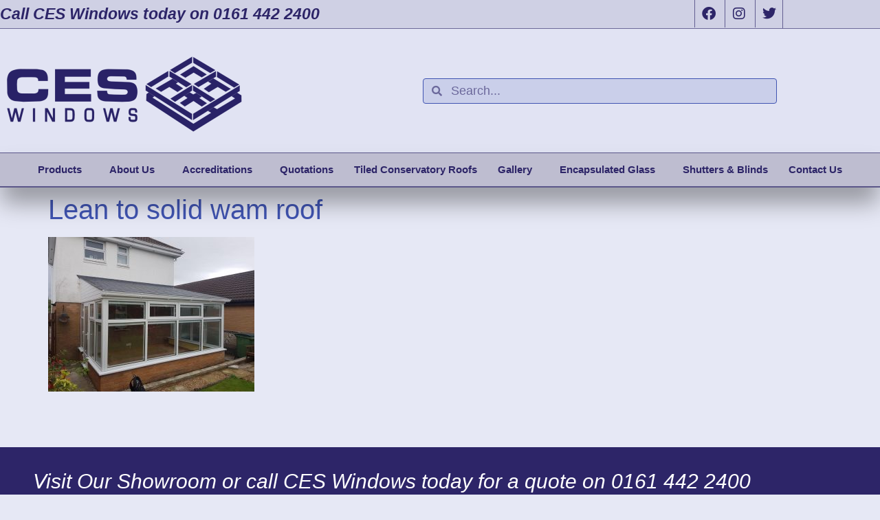

--- FILE ---
content_type: text/html; charset=UTF-8
request_url: https://ceswindows.co.uk/gallery/solid-warm-conservatory-roofs-gallery/lean-to-solid-wam-roof/
body_size: 14229
content:
<!doctype html>
<html lang="en-GB">
<head>
	<meta charset="UTF-8">
	<meta name="viewport" content="width=device-width, initial-scale=1">
	<link rel="profile" href="https://gmpg.org/xfn/11">
	<meta name='robots' content='index, follow, max-image-preview:large, max-snippet:-1, max-video-preview:-1' />

	<!-- This site is optimized with the Yoast SEO plugin v26.7 - https://yoast.com/wordpress/plugins/seo/ -->
	<title>Lean to solid wam roof - CES Windows</title>
	<link rel="canonical" href="https://ceswindows.co.uk/gallery/solid-warm-conservatory-roofs-gallery/lean-to-solid-wam-roof/" />
	<meta property="og:locale" content="en_GB" />
	<meta property="og:type" content="article" />
	<meta property="og:title" content="Lean to solid wam roof - CES Windows" />
	<meta property="og:url" content="https://ceswindows.co.uk/gallery/solid-warm-conservatory-roofs-gallery/lean-to-solid-wam-roof/" />
	<meta property="og:site_name" content="CES Windows" />
	<meta property="article:publisher" content="https://en-gb.facebook.com/CesWindows/" />
	<meta property="og:image" content="https://ceswindows.co.uk/gallery/solid-warm-conservatory-roofs-gallery/lean-to-solid-wam-roof" />
	<meta property="og:image:width" content="1440" />
	<meta property="og:image:height" content="1080" />
	<meta property="og:image:type" content="image/jpeg" />
	<meta name="twitter:card" content="summary_large_image" />
	<meta name="twitter:site" content="@CESWindows" />
	<script type="application/ld+json" class="yoast-schema-graph">{"@context":"https://schema.org","@graph":[{"@type":"WebPage","@id":"https://ceswindows.co.uk/gallery/solid-warm-conservatory-roofs-gallery/lean-to-solid-wam-roof/","url":"https://ceswindows.co.uk/gallery/solid-warm-conservatory-roofs-gallery/lean-to-solid-wam-roof/","name":"Lean to solid wam roof - CES Windows","isPartOf":{"@id":"https://ceswindows.co.uk/#website"},"primaryImageOfPage":{"@id":"https://ceswindows.co.uk/gallery/solid-warm-conservatory-roofs-gallery/lean-to-solid-wam-roof/#primaryimage"},"image":{"@id":"https://ceswindows.co.uk/gallery/solid-warm-conservatory-roofs-gallery/lean-to-solid-wam-roof/#primaryimage"},"thumbnailUrl":"https://ceswindows.co.uk/wp-content/uploads/2022/02/Lean-to-solid-wam-roof.jpg","datePublished":"2022-02-08T11:28:02+00:00","breadcrumb":{"@id":"https://ceswindows.co.uk/gallery/solid-warm-conservatory-roofs-gallery/lean-to-solid-wam-roof/#breadcrumb"},"inLanguage":"en-GB","potentialAction":[{"@type":"ReadAction","target":["https://ceswindows.co.uk/gallery/solid-warm-conservatory-roofs-gallery/lean-to-solid-wam-roof/"]}]},{"@type":"ImageObject","inLanguage":"en-GB","@id":"https://ceswindows.co.uk/gallery/solid-warm-conservatory-roofs-gallery/lean-to-solid-wam-roof/#primaryimage","url":"https://ceswindows.co.uk/wp-content/uploads/2022/02/Lean-to-solid-wam-roof.jpg","contentUrl":"https://ceswindows.co.uk/wp-content/uploads/2022/02/Lean-to-solid-wam-roof.jpg","width":1440,"height":1080},{"@type":"BreadcrumbList","@id":"https://ceswindows.co.uk/gallery/solid-warm-conservatory-roofs-gallery/lean-to-solid-wam-roof/#breadcrumb","itemListElement":[{"@type":"ListItem","position":1,"name":"Home","item":"https://ceswindows.co.uk/"},{"@type":"ListItem","position":2,"name":"Gallery","item":"https://ceswindows.co.uk/gallery/"},{"@type":"ListItem","position":3,"name":"Solid Warm Conservatory Roofs Gallery","item":"https://ceswindows.co.uk/gallery/solid-warm-conservatory-roofs-gallery/"},{"@type":"ListItem","position":4,"name":"Lean to solid wam roof"}]},{"@type":"WebSite","@id":"https://ceswindows.co.uk/#website","url":"https://ceswindows.co.uk/","name":"CES Windows","description":"The company speclalise in Replacement windows, doors, porches, and conservatories made from a range of materials including PVC-U, Composite, Aluminum, Timbers including, Hardwood and Oak.","publisher":{"@id":"https://ceswindows.co.uk/#organization"},"potentialAction":[{"@type":"SearchAction","target":{"@type":"EntryPoint","urlTemplate":"https://ceswindows.co.uk/?s={search_term_string}"},"query-input":{"@type":"PropertyValueSpecification","valueRequired":true,"valueName":"search_term_string"}}],"inLanguage":"en-GB"},{"@type":"Organization","@id":"https://ceswindows.co.uk/#organization","name":"CES Windows","url":"https://ceswindows.co.uk/","logo":{"@type":"ImageObject","inLanguage":"en-GB","@id":"https://ceswindows.co.uk/#/schema/logo/image/","url":"http://new.ceswindows.co.uk/wp-content/uploads/2019/03/CES-Logo-2017.png","contentUrl":"http://new.ceswindows.co.uk/wp-content/uploads/2019/03/CES-Logo-2017.png","width":854,"height":275,"caption":"CES Windows"},"image":{"@id":"https://ceswindows.co.uk/#/schema/logo/image/"},"sameAs":["https://en-gb.facebook.com/CesWindows/","https://x.com/CESWindows","https://www.instagram.com/ceswindows/"]}]}</script>
	<!-- / Yoast SEO plugin. -->


<link rel="alternate" type="application/rss+xml" title="CES Windows &raquo; Feed" href="https://ceswindows.co.uk/feed/" />
<link rel="alternate" type="application/rss+xml" title="CES Windows &raquo; Comments Feed" href="https://ceswindows.co.uk/comments/feed/" />
<link rel="alternate" title="oEmbed (JSON)" type="application/json+oembed" href="https://ceswindows.co.uk/wp-json/oembed/1.0/embed?url=https%3A%2F%2Fceswindows.co.uk%2Fgallery%2Fsolid-warm-conservatory-roofs-gallery%2Flean-to-solid-wam-roof%2F" />
<link rel="alternate" title="oEmbed (XML)" type="text/xml+oembed" href="https://ceswindows.co.uk/wp-json/oembed/1.0/embed?url=https%3A%2F%2Fceswindows.co.uk%2Fgallery%2Fsolid-warm-conservatory-roofs-gallery%2Flean-to-solid-wam-roof%2F&#038;format=xml" />
<style id='wp-img-auto-sizes-contain-inline-css'>
img:is([sizes=auto i],[sizes^="auto," i]){contain-intrinsic-size:3000px 1500px}
/*# sourceURL=wp-img-auto-sizes-contain-inline-css */
</style>
<style id='wp-emoji-styles-inline-css'>

	img.wp-smiley, img.emoji {
		display: inline !important;
		border: none !important;
		box-shadow: none !important;
		height: 1em !important;
		width: 1em !important;
		margin: 0 0.07em !important;
		vertical-align: -0.1em !important;
		background: none !important;
		padding: 0 !important;
	}
/*# sourceURL=wp-emoji-styles-inline-css */
</style>
<link rel='stylesheet' id='wp-block-library-css' href='https://ceswindows.co.uk/wp-includes/css/dist/block-library/style.min.css?ver=6.9' media='all' />
<style id='global-styles-inline-css'>
:root{--wp--preset--aspect-ratio--square: 1;--wp--preset--aspect-ratio--4-3: 4/3;--wp--preset--aspect-ratio--3-4: 3/4;--wp--preset--aspect-ratio--3-2: 3/2;--wp--preset--aspect-ratio--2-3: 2/3;--wp--preset--aspect-ratio--16-9: 16/9;--wp--preset--aspect-ratio--9-16: 9/16;--wp--preset--color--black: #000000;--wp--preset--color--cyan-bluish-gray: #abb8c3;--wp--preset--color--white: #ffffff;--wp--preset--color--pale-pink: #f78da7;--wp--preset--color--vivid-red: #cf2e2e;--wp--preset--color--luminous-vivid-orange: #ff6900;--wp--preset--color--luminous-vivid-amber: #fcb900;--wp--preset--color--light-green-cyan: #7bdcb5;--wp--preset--color--vivid-green-cyan: #00d084;--wp--preset--color--pale-cyan-blue: #8ed1fc;--wp--preset--color--vivid-cyan-blue: #0693e3;--wp--preset--color--vivid-purple: #9b51e0;--wp--preset--gradient--vivid-cyan-blue-to-vivid-purple: linear-gradient(135deg,rgb(6,147,227) 0%,rgb(155,81,224) 100%);--wp--preset--gradient--light-green-cyan-to-vivid-green-cyan: linear-gradient(135deg,rgb(122,220,180) 0%,rgb(0,208,130) 100%);--wp--preset--gradient--luminous-vivid-amber-to-luminous-vivid-orange: linear-gradient(135deg,rgb(252,185,0) 0%,rgb(255,105,0) 100%);--wp--preset--gradient--luminous-vivid-orange-to-vivid-red: linear-gradient(135deg,rgb(255,105,0) 0%,rgb(207,46,46) 100%);--wp--preset--gradient--very-light-gray-to-cyan-bluish-gray: linear-gradient(135deg,rgb(238,238,238) 0%,rgb(169,184,195) 100%);--wp--preset--gradient--cool-to-warm-spectrum: linear-gradient(135deg,rgb(74,234,220) 0%,rgb(151,120,209) 20%,rgb(207,42,186) 40%,rgb(238,44,130) 60%,rgb(251,105,98) 80%,rgb(254,248,76) 100%);--wp--preset--gradient--blush-light-purple: linear-gradient(135deg,rgb(255,206,236) 0%,rgb(152,150,240) 100%);--wp--preset--gradient--blush-bordeaux: linear-gradient(135deg,rgb(254,205,165) 0%,rgb(254,45,45) 50%,rgb(107,0,62) 100%);--wp--preset--gradient--luminous-dusk: linear-gradient(135deg,rgb(255,203,112) 0%,rgb(199,81,192) 50%,rgb(65,88,208) 100%);--wp--preset--gradient--pale-ocean: linear-gradient(135deg,rgb(255,245,203) 0%,rgb(182,227,212) 50%,rgb(51,167,181) 100%);--wp--preset--gradient--electric-grass: linear-gradient(135deg,rgb(202,248,128) 0%,rgb(113,206,126) 100%);--wp--preset--gradient--midnight: linear-gradient(135deg,rgb(2,3,129) 0%,rgb(40,116,252) 100%);--wp--preset--font-size--small: 13px;--wp--preset--font-size--medium: 20px;--wp--preset--font-size--large: 36px;--wp--preset--font-size--x-large: 42px;--wp--preset--spacing--20: 0.44rem;--wp--preset--spacing--30: 0.67rem;--wp--preset--spacing--40: 1rem;--wp--preset--spacing--50: 1.5rem;--wp--preset--spacing--60: 2.25rem;--wp--preset--spacing--70: 3.38rem;--wp--preset--spacing--80: 5.06rem;--wp--preset--shadow--natural: 6px 6px 9px rgba(0, 0, 0, 0.2);--wp--preset--shadow--deep: 12px 12px 50px rgba(0, 0, 0, 0.4);--wp--preset--shadow--sharp: 6px 6px 0px rgba(0, 0, 0, 0.2);--wp--preset--shadow--outlined: 6px 6px 0px -3px rgb(255, 255, 255), 6px 6px rgb(0, 0, 0);--wp--preset--shadow--crisp: 6px 6px 0px rgb(0, 0, 0);}:root { --wp--style--global--content-size: 800px;--wp--style--global--wide-size: 1200px; }:where(body) { margin: 0; }.wp-site-blocks > .alignleft { float: left; margin-right: 2em; }.wp-site-blocks > .alignright { float: right; margin-left: 2em; }.wp-site-blocks > .aligncenter { justify-content: center; margin-left: auto; margin-right: auto; }:where(.wp-site-blocks) > * { margin-block-start: 24px; margin-block-end: 0; }:where(.wp-site-blocks) > :first-child { margin-block-start: 0; }:where(.wp-site-blocks) > :last-child { margin-block-end: 0; }:root { --wp--style--block-gap: 24px; }:root :where(.is-layout-flow) > :first-child{margin-block-start: 0;}:root :where(.is-layout-flow) > :last-child{margin-block-end: 0;}:root :where(.is-layout-flow) > *{margin-block-start: 24px;margin-block-end: 0;}:root :where(.is-layout-constrained) > :first-child{margin-block-start: 0;}:root :where(.is-layout-constrained) > :last-child{margin-block-end: 0;}:root :where(.is-layout-constrained) > *{margin-block-start: 24px;margin-block-end: 0;}:root :where(.is-layout-flex){gap: 24px;}:root :where(.is-layout-grid){gap: 24px;}.is-layout-flow > .alignleft{float: left;margin-inline-start: 0;margin-inline-end: 2em;}.is-layout-flow > .alignright{float: right;margin-inline-start: 2em;margin-inline-end: 0;}.is-layout-flow > .aligncenter{margin-left: auto !important;margin-right: auto !important;}.is-layout-constrained > .alignleft{float: left;margin-inline-start: 0;margin-inline-end: 2em;}.is-layout-constrained > .alignright{float: right;margin-inline-start: 2em;margin-inline-end: 0;}.is-layout-constrained > .aligncenter{margin-left: auto !important;margin-right: auto !important;}.is-layout-constrained > :where(:not(.alignleft):not(.alignright):not(.alignfull)){max-width: var(--wp--style--global--content-size);margin-left: auto !important;margin-right: auto !important;}.is-layout-constrained > .alignwide{max-width: var(--wp--style--global--wide-size);}body .is-layout-flex{display: flex;}.is-layout-flex{flex-wrap: wrap;align-items: center;}.is-layout-flex > :is(*, div){margin: 0;}body .is-layout-grid{display: grid;}.is-layout-grid > :is(*, div){margin: 0;}body{padding-top: 0px;padding-right: 0px;padding-bottom: 0px;padding-left: 0px;}a:where(:not(.wp-element-button)){text-decoration: underline;}:root :where(.wp-element-button, .wp-block-button__link){background-color: #32373c;border-width: 0;color: #fff;font-family: inherit;font-size: inherit;font-style: inherit;font-weight: inherit;letter-spacing: inherit;line-height: inherit;padding-top: calc(0.667em + 2px);padding-right: calc(1.333em + 2px);padding-bottom: calc(0.667em + 2px);padding-left: calc(1.333em + 2px);text-decoration: none;text-transform: inherit;}.has-black-color{color: var(--wp--preset--color--black) !important;}.has-cyan-bluish-gray-color{color: var(--wp--preset--color--cyan-bluish-gray) !important;}.has-white-color{color: var(--wp--preset--color--white) !important;}.has-pale-pink-color{color: var(--wp--preset--color--pale-pink) !important;}.has-vivid-red-color{color: var(--wp--preset--color--vivid-red) !important;}.has-luminous-vivid-orange-color{color: var(--wp--preset--color--luminous-vivid-orange) !important;}.has-luminous-vivid-amber-color{color: var(--wp--preset--color--luminous-vivid-amber) !important;}.has-light-green-cyan-color{color: var(--wp--preset--color--light-green-cyan) !important;}.has-vivid-green-cyan-color{color: var(--wp--preset--color--vivid-green-cyan) !important;}.has-pale-cyan-blue-color{color: var(--wp--preset--color--pale-cyan-blue) !important;}.has-vivid-cyan-blue-color{color: var(--wp--preset--color--vivid-cyan-blue) !important;}.has-vivid-purple-color{color: var(--wp--preset--color--vivid-purple) !important;}.has-black-background-color{background-color: var(--wp--preset--color--black) !important;}.has-cyan-bluish-gray-background-color{background-color: var(--wp--preset--color--cyan-bluish-gray) !important;}.has-white-background-color{background-color: var(--wp--preset--color--white) !important;}.has-pale-pink-background-color{background-color: var(--wp--preset--color--pale-pink) !important;}.has-vivid-red-background-color{background-color: var(--wp--preset--color--vivid-red) !important;}.has-luminous-vivid-orange-background-color{background-color: var(--wp--preset--color--luminous-vivid-orange) !important;}.has-luminous-vivid-amber-background-color{background-color: var(--wp--preset--color--luminous-vivid-amber) !important;}.has-light-green-cyan-background-color{background-color: var(--wp--preset--color--light-green-cyan) !important;}.has-vivid-green-cyan-background-color{background-color: var(--wp--preset--color--vivid-green-cyan) !important;}.has-pale-cyan-blue-background-color{background-color: var(--wp--preset--color--pale-cyan-blue) !important;}.has-vivid-cyan-blue-background-color{background-color: var(--wp--preset--color--vivid-cyan-blue) !important;}.has-vivid-purple-background-color{background-color: var(--wp--preset--color--vivid-purple) !important;}.has-black-border-color{border-color: var(--wp--preset--color--black) !important;}.has-cyan-bluish-gray-border-color{border-color: var(--wp--preset--color--cyan-bluish-gray) !important;}.has-white-border-color{border-color: var(--wp--preset--color--white) !important;}.has-pale-pink-border-color{border-color: var(--wp--preset--color--pale-pink) !important;}.has-vivid-red-border-color{border-color: var(--wp--preset--color--vivid-red) !important;}.has-luminous-vivid-orange-border-color{border-color: var(--wp--preset--color--luminous-vivid-orange) !important;}.has-luminous-vivid-amber-border-color{border-color: var(--wp--preset--color--luminous-vivid-amber) !important;}.has-light-green-cyan-border-color{border-color: var(--wp--preset--color--light-green-cyan) !important;}.has-vivid-green-cyan-border-color{border-color: var(--wp--preset--color--vivid-green-cyan) !important;}.has-pale-cyan-blue-border-color{border-color: var(--wp--preset--color--pale-cyan-blue) !important;}.has-vivid-cyan-blue-border-color{border-color: var(--wp--preset--color--vivid-cyan-blue) !important;}.has-vivid-purple-border-color{border-color: var(--wp--preset--color--vivid-purple) !important;}.has-vivid-cyan-blue-to-vivid-purple-gradient-background{background: var(--wp--preset--gradient--vivid-cyan-blue-to-vivid-purple) !important;}.has-light-green-cyan-to-vivid-green-cyan-gradient-background{background: var(--wp--preset--gradient--light-green-cyan-to-vivid-green-cyan) !important;}.has-luminous-vivid-amber-to-luminous-vivid-orange-gradient-background{background: var(--wp--preset--gradient--luminous-vivid-amber-to-luminous-vivid-orange) !important;}.has-luminous-vivid-orange-to-vivid-red-gradient-background{background: var(--wp--preset--gradient--luminous-vivid-orange-to-vivid-red) !important;}.has-very-light-gray-to-cyan-bluish-gray-gradient-background{background: var(--wp--preset--gradient--very-light-gray-to-cyan-bluish-gray) !important;}.has-cool-to-warm-spectrum-gradient-background{background: var(--wp--preset--gradient--cool-to-warm-spectrum) !important;}.has-blush-light-purple-gradient-background{background: var(--wp--preset--gradient--blush-light-purple) !important;}.has-blush-bordeaux-gradient-background{background: var(--wp--preset--gradient--blush-bordeaux) !important;}.has-luminous-dusk-gradient-background{background: var(--wp--preset--gradient--luminous-dusk) !important;}.has-pale-ocean-gradient-background{background: var(--wp--preset--gradient--pale-ocean) !important;}.has-electric-grass-gradient-background{background: var(--wp--preset--gradient--electric-grass) !important;}.has-midnight-gradient-background{background: var(--wp--preset--gradient--midnight) !important;}.has-small-font-size{font-size: var(--wp--preset--font-size--small) !important;}.has-medium-font-size{font-size: var(--wp--preset--font-size--medium) !important;}.has-large-font-size{font-size: var(--wp--preset--font-size--large) !important;}.has-x-large-font-size{font-size: var(--wp--preset--font-size--x-large) !important;}
:root :where(.wp-block-pullquote){font-size: 1.5em;line-height: 1.6;}
/*# sourceURL=global-styles-inline-css */
</style>
<link rel='stylesheet' id='hello-elementor-theme-style-css' href='https://ceswindows.co.uk/wp-content/themes/hello-elementor/assets/css/theme.css?ver=3.4.5' media='all' />
<link rel='stylesheet' id='hello-elementor-child-style-css' href='https://ceswindows.co.uk/wp-content/themes/hello-theme-child-master/style.css?ver=1.0.0' media='all' />
<link rel='stylesheet' id='hello-elementor-css' href='https://ceswindows.co.uk/wp-content/themes/hello-elementor/assets/css/reset.css?ver=3.4.5' media='all' />
<link rel='stylesheet' id='hello-elementor-header-footer-css' href='https://ceswindows.co.uk/wp-content/themes/hello-elementor/assets/css/header-footer.css?ver=3.4.5' media='all' />
<link rel='stylesheet' id='elementor-frontend-css' href='https://ceswindows.co.uk/wp-content/plugins/elementor/assets/css/frontend.min.css?ver=3.34.1' media='all' />
<link rel='stylesheet' id='widget-heading-css' href='https://ceswindows.co.uk/wp-content/plugins/elementor/assets/css/widget-heading.min.css?ver=3.34.1' media='all' />
<link rel='stylesheet' id='e-animation-fadeIn-css' href='https://ceswindows.co.uk/wp-content/plugins/elementor/assets/lib/animations/styles/fadeIn.min.css?ver=3.34.1' media='all' />
<link rel='stylesheet' id='e-animation-pop-css' href='https://ceswindows.co.uk/wp-content/plugins/elementor/assets/lib/animations/styles/e-animation-pop.min.css?ver=3.34.1' media='all' />
<link rel='stylesheet' id='widget-social-icons-css' href='https://ceswindows.co.uk/wp-content/plugins/elementor/assets/css/widget-social-icons.min.css?ver=3.34.1' media='all' />
<link rel='stylesheet' id='e-apple-webkit-css' href='https://ceswindows.co.uk/wp-content/plugins/elementor/assets/css/conditionals/apple-webkit.min.css?ver=3.34.1' media='all' />
<link rel='stylesheet' id='widget-image-css' href='https://ceswindows.co.uk/wp-content/plugins/elementor/assets/css/widget-image.min.css?ver=3.34.1' media='all' />
<link rel='stylesheet' id='widget-search-form-css' href='https://ceswindows.co.uk/wp-content/plugins/elementor-pro/assets/css/widget-search-form.min.css?ver=3.34.0' media='all' />
<link rel='stylesheet' id='elementor-icons-shared-0-css' href='https://ceswindows.co.uk/wp-content/plugins/elementor/assets/lib/font-awesome/css/fontawesome.min.css?ver=5.15.3' media='all' />
<link rel='stylesheet' id='elementor-icons-fa-solid-css' href='https://ceswindows.co.uk/wp-content/plugins/elementor/assets/lib/font-awesome/css/solid.min.css?ver=5.15.3' media='all' />
<link rel='stylesheet' id='widget-nav-menu-css' href='https://ceswindows.co.uk/wp-content/plugins/elementor-pro/assets/css/widget-nav-menu.min.css?ver=3.34.0' media='all' />
<link rel='stylesheet' id='e-sticky-css' href='https://ceswindows.co.uk/wp-content/plugins/elementor-pro/assets/css/modules/sticky.min.css?ver=3.34.0' media='all' />
<link rel='stylesheet' id='e-shapes-css' href='https://ceswindows.co.uk/wp-content/plugins/elementor/assets/css/conditionals/shapes.min.css?ver=3.34.1' media='all' />
<link rel='stylesheet' id='elementor-icons-css' href='https://ceswindows.co.uk/wp-content/plugins/elementor/assets/lib/eicons/css/elementor-icons.min.css?ver=5.45.0' media='all' />
<link rel='stylesheet' id='elementor-post-2416-css' href='https://ceswindows.co.uk/wp-content/uploads/elementor/css/post-2416.css?ver=1768271158' media='all' />
<link rel='stylesheet' id='namogo-icons-css' href='https://ceswindows.co.uk/wp-content/plugins/elementor-extras/assets/lib/nicons/css/nicons.css?ver=2.2.52' media='all' />
<link rel='stylesheet' id='elementor-extras-frontend-css' href='https://ceswindows.co.uk/wp-content/plugins/elementor-extras/assets/css/frontend.min.css?ver=2.2.52' media='all' />
<link rel='stylesheet' id='elementor-post-2418-css' href='https://ceswindows.co.uk/wp-content/uploads/elementor/css/post-2418.css?ver=1768271158' media='all' />
<link rel='stylesheet' id='elementor-post-2453-css' href='https://ceswindows.co.uk/wp-content/uploads/elementor/css/post-2453.css?ver=1768271158' media='all' />
<link rel='stylesheet' id='child-style-css' href='https://ceswindows.co.uk/wp-content/themes/hello-theme-child-master/style.css?ver=6.9' media='all' />
<link rel='stylesheet' id='elementor-gf-local-lato-css' href='https://ceswindows.co.uk/wp-content/uploads/elementor/google-fonts/css/lato.css?ver=1742261228' media='all' />
<link rel='stylesheet' id='elementor-icons-fa-brands-css' href='https://ceswindows.co.uk/wp-content/plugins/elementor/assets/lib/font-awesome/css/brands.min.css?ver=5.15.3' media='all' />
<script src="https://ceswindows.co.uk/wp-includes/js/jquery/jquery.min.js?ver=3.7.1" id="jquery-core-js"></script>
<script src="https://ceswindows.co.uk/wp-includes/js/jquery/jquery-migrate.min.js?ver=3.4.1" id="jquery-migrate-js"></script>
<link rel="https://api.w.org/" href="https://ceswindows.co.uk/wp-json/" /><link rel="alternate" title="JSON" type="application/json" href="https://ceswindows.co.uk/wp-json/wp/v2/media/3713" /><link rel="EditURI" type="application/rsd+xml" title="RSD" href="https://ceswindows.co.uk/xmlrpc.php?rsd" />
<meta name="generator" content="WordPress 6.9" />
<link rel='shortlink' href='https://ceswindows.co.uk/?p=3713' />
<meta name="generator" content="Elementor 3.34.1; settings: css_print_method-external, google_font-enabled, font_display-auto">
			<style>
				.e-con.e-parent:nth-of-type(n+4):not(.e-lazyloaded):not(.e-no-lazyload),
				.e-con.e-parent:nth-of-type(n+4):not(.e-lazyloaded):not(.e-no-lazyload) * {
					background-image: none !important;
				}
				@media screen and (max-height: 1024px) {
					.e-con.e-parent:nth-of-type(n+3):not(.e-lazyloaded):not(.e-no-lazyload),
					.e-con.e-parent:nth-of-type(n+3):not(.e-lazyloaded):not(.e-no-lazyload) * {
						background-image: none !important;
					}
				}
				@media screen and (max-height: 640px) {
					.e-con.e-parent:nth-of-type(n+2):not(.e-lazyloaded):not(.e-no-lazyload),
					.e-con.e-parent:nth-of-type(n+2):not(.e-lazyloaded):not(.e-no-lazyload) * {
						background-image: none !important;
					}
				}
			</style>
						<meta name="theme-color" content="#4054B221">
			<link rel="icon" href="https://ceswindows.co.uk/wp-content/uploads/2019/03/cropped-CES-Logo-2017-1-32x32.png" sizes="32x32" />
<link rel="icon" href="https://ceswindows.co.uk/wp-content/uploads/2019/03/cropped-CES-Logo-2017-1-192x192.png" sizes="192x192" />
<link rel="apple-touch-icon" href="https://ceswindows.co.uk/wp-content/uploads/2019/03/cropped-CES-Logo-2017-1-180x180.png" />
<meta name="msapplication-TileImage" content="https://ceswindows.co.uk/wp-content/uploads/2019/03/cropped-CES-Logo-2017-1-270x270.png" />
</head>
<body class="attachment wp-singular attachment-template-default attachmentid-3713 attachment-jpeg wp-custom-logo wp-embed-responsive wp-theme-hello-elementor wp-child-theme-hello-theme-child-master hello-elementor-default elementor-default elementor-kit-2416">


<a class="skip-link screen-reader-text" href="#content">Skip to content</a>

		<header data-elementor-type="header" data-elementor-id="2418" class="elementor elementor-2418 elementor-location-header" data-elementor-post-type="elementor_library">
					<section class="elementor-section elementor-top-section elementor-element elementor-element-62b2d64 elementor-section-boxed elementor-section-height-default elementor-section-height-default" data-id="62b2d64" data-element_type="section" data-settings="{&quot;background_background&quot;:&quot;classic&quot;}">
						<div class="elementor-container elementor-column-gap-default">
					<div class="elementor-column elementor-col-50 elementor-top-column elementor-element elementor-element-5c897e1" data-id="5c897e1" data-element_type="column">
			<div class="elementor-widget-wrap elementor-element-populated">
						<div class="elementor-element elementor-element-351a63c elementor-widget-tablet__width-initial elementor-widget elementor-widget-heading" data-id="351a63c" data-element_type="widget" data-widget_type="heading.default">
				<div class="elementor-widget-container">
					<h2 class="elementor-heading-title elementor-size-default">Call CES Windows today on 0161 442 2400</h2>				</div>
				</div>
					</div>
		</div>
				<div class="elementor-column elementor-col-50 elementor-top-column elementor-element elementor-element-96cc294" data-id="96cc294" data-element_type="column">
			<div class="elementor-widget-wrap elementor-element-populated">
						<div class="elementor-element elementor-element-3873633 elementor-widget-mobile__width-auto elementor-shape-square e-grid-align-right elementor-widget__width-auto elementor-widget-tablet__width-initial elementor-grid-0 elementor-invisible elementor-widget elementor-widget-social-icons" data-id="3873633" data-element_type="widget" data-settings="{&quot;_animation&quot;:&quot;fadeIn&quot;}" data-widget_type="social-icons.default">
				<div class="elementor-widget-container">
							<div class="elementor-social-icons-wrapper elementor-grid" role="list">
							<span class="elementor-grid-item" role="listitem">
					<a class="elementor-icon elementor-social-icon elementor-social-icon-facebook elementor-animation-pop elementor-repeater-item-536e5ed" href="https://en-gb.facebook.com/CesWindows" target="_blank" rel="noopener noreferrer nofollow">
						<span class="elementor-screen-only">Facebook</span>
						<i aria-hidden="true" class="fab fa-facebook"></i>					</a>
				</span>
							<span class="elementor-grid-item" role="listitem">
					<a class="elementor-icon elementor-social-icon elementor-social-icon-instagram elementor-animation-pop elementor-repeater-item-be3d4dd" href="https://www.instagram.com/ceswindows/?hl=en" target="_blank" rel="noopener noreferrer nofollow">
						<span class="elementor-screen-only">Instagram</span>
						<i aria-hidden="true" class="fab fa-instagram"></i>					</a>
				</span>
							<span class="elementor-grid-item" role="listitem">
					<a class="elementor-icon elementor-social-icon elementor-social-icon-twitter elementor-animation-pop elementor-repeater-item-795e351" href="https://twitter.com/ceswindows?lang=en" target="_blank" rel="noopener noreferrer nofollow">
						<span class="elementor-screen-only">Twitter</span>
						<i aria-hidden="true" class="fab fa-twitter"></i>					</a>
				</span>
					</div>
						</div>
				</div>
					</div>
		</div>
					</div>
		</section>
				<header class="elementor-section elementor-top-section elementor-element elementor-element-16a5b40c elementor-section-content-middle elementor-section-height-min-height elementor-section-boxed elementor-section-height-default elementor-section-items-middle" data-id="16a5b40c" data-element_type="section" data-settings="{&quot;background_background&quot;:&quot;classic&quot;}">
						<div class="elementor-container elementor-column-gap-default">
					<div class="elementor-column elementor-col-50 elementor-top-column elementor-element elementor-element-78af159d" data-id="78af159d" data-element_type="column">
			<div class="elementor-widget-wrap elementor-element-populated">
						<div class="elementor-element elementor-element-970c140 elementor-widget elementor-widget-image" data-id="970c140" data-element_type="widget" data-widget_type="image.default">
				<div class="elementor-widget-container">
																<a href="https://ceswindows.co.uk">
							<img src="https://ceswindows.co.uk/wp-content/uploads/elementor/thumbs/CES-Logo-2017-r82bpy63lv2eswspizqmtn6b08pg0qq5yzk2dlxioc.png" title="CES Logo-2017" alt="CES Logo-2017" loading="lazy" />								</a>
															</div>
				</div>
					</div>
		</div>
				<div class="elementor-column elementor-col-50 elementor-top-column elementor-element elementor-element-74c6d3c1 elementor-hidden-mobile" data-id="74c6d3c1" data-element_type="column">
			<div class="elementor-widget-wrap elementor-element-populated">
						<div class="elementor-element elementor-element-144f9368 elementor-hidden-phone elementor-search-form--skin-minimal elementor-widget__width-initial elementor-widget elementor-widget-search-form" data-id="144f9368" data-element_type="widget" data-settings="{&quot;skin&quot;:&quot;minimal&quot;}" data-widget_type="search-form.default">
				<div class="elementor-widget-container">
							<search role="search">
			<form class="elementor-search-form" action="https://ceswindows.co.uk" method="get">
												<div class="elementor-search-form__container">
					<label class="elementor-screen-only" for="elementor-search-form-144f9368">Search</label>

											<div class="elementor-search-form__icon">
							<i aria-hidden="true" class="fas fa-search"></i>							<span class="elementor-screen-only">Search</span>
						</div>
					
					<input id="elementor-search-form-144f9368" placeholder="Search..." class="elementor-search-form__input" type="search" name="s" value="">
					
					
									</div>
			</form>
		</search>
						</div>
				</div>
					</div>
		</div>
					</div>
		</header>
				<section class="elementor-section elementor-top-section elementor-element elementor-element-7bb7569d elementor-section-content-middle elementor-section-full_width elementor-section-height-default elementor-section-height-default" data-id="7bb7569d" data-element_type="section" data-settings="{&quot;background_background&quot;:&quot;classic&quot;,&quot;sticky&quot;:&quot;top&quot;,&quot;sticky_on&quot;:[&quot;desktop&quot;,&quot;tablet&quot;],&quot;sticky_offset&quot;:0,&quot;sticky_effects_offset&quot;:0,&quot;sticky_anchor_link_offset&quot;:0}">
						<div class="elementor-container elementor-column-gap-no">
					<div class="elementor-column elementor-col-100 elementor-top-column elementor-element elementor-element-19d8c3ff" data-id="19d8c3ff" data-element_type="column" data-settings="{&quot;background_background&quot;:&quot;classic&quot;}">
			<div class="elementor-widget-wrap elementor-element-populated">
						<div class="elementor-element elementor-element-41ab12a5 elementor-nav-menu__align-center elementor-nav-menu--dropdown-mobile elementor-nav-menu__text-align-center elementor-nav-menu--toggle elementor-nav-menu--burger elementor-widget elementor-widget-nav-menu" data-id="41ab12a5" data-element_type="widget" data-settings="{&quot;submenu_icon&quot;:{&quot;value&quot;:&quot;&lt;i class=\&quot;\&quot; aria-hidden=\&quot;true\&quot;&gt;&lt;\/i&gt;&quot;,&quot;library&quot;:&quot;&quot;},&quot;layout&quot;:&quot;horizontal&quot;,&quot;toggle&quot;:&quot;burger&quot;}" data-widget_type="nav-menu.default">
				<div class="elementor-widget-container">
								<nav aria-label="Menu" class="elementor-nav-menu--main elementor-nav-menu__container elementor-nav-menu--layout-horizontal e--pointer-background e--animation-shutter-out-vertical">
				<ul id="menu-1-41ab12a5" class="elementor-nav-menu"><li class="menu-item menu-item-type-post_type menu-item-object-page menu-item-has-children menu-item-94"><a href="https://ceswindows.co.uk/services/" class="elementor-item">Products</a>
<ul class="sub-menu elementor-nav-menu--dropdown">
	<li class="menu-item menu-item-type-post_type menu-item-object-page menu-item-4854"><a href="https://ceswindows.co.uk/services/aluspace-internal-doors-and-screening/" class="elementor-sub-item">AluSpace Internal Doors and Screening</a></li>
	<li class="menu-item menu-item-type-post_type menu-item-object-page menu-item-4537"><a href="https://ceswindows.co.uk/korniche-lanterns/" class="elementor-sub-item">Korniche Lanterns</a></li>
	<li class="menu-item menu-item-type-post_type menu-item-object-page menu-item-1229"><a href="https://ceswindows.co.uk/services/residence-collection/" class="elementor-sub-item">Residence Collection</a></li>
	<li class="menu-item menu-item-type-post_type menu-item-object-page menu-item-118"><a href="https://ceswindows.co.uk/services/conservatories/" class="elementor-sub-item">Conservatories</a></li>
	<li class="menu-item menu-item-type-post_type menu-item-object-page menu-item-129"><a href="https://ceswindows.co.uk/services/porches/" class="elementor-sub-item">Porches – New Build or Replacement</a></li>
	<li class="menu-item menu-item-type-post_type menu-item-object-page menu-item-has-children menu-item-116"><a href="https://ceswindows.co.uk/services/windows/" class="elementor-sub-item">Windows</a>
	<ul class="sub-menu elementor-nav-menu--dropdown">
		<li class="menu-item menu-item-type-post_type menu-item-object-page menu-item-4863"><a href="https://ceswindows.co.uk/services/windows/pvc-u-windows/" class="elementor-sub-item">PVC-u Windows</a></li>
		<li class="menu-item menu-item-type-post_type menu-item-object-page menu-item-4864"><a href="https://ceswindows.co.uk/services/windows/aluminum-slimline-windows/" class="elementor-sub-item">Aluminum Slimline Windows</a></li>
		<li class="menu-item menu-item-type-post_type menu-item-object-page menu-item-1700"><a href="https://ceswindows.co.uk/services/windows/secondary-glazing/" class="elementor-sub-item">Secondary Glazing</a></li>
		<li class="menu-item menu-item-type-post_type menu-item-object-page menu-item-5026"><a href="https://ceswindows.co.uk/triple-glazing/" class="elementor-sub-item">Triple Glazing</a></li>
		<li class="menu-item menu-item-type-post_type menu-item-object-page menu-item-145"><a href="https://ceswindows.co.uk/services/windows/secure-safe-locks-hinges/" class="elementor-sub-item">Secure, Safe Locks &#038; Hinges</a></li>
		<li class="menu-item menu-item-type-post_type menu-item-object-page menu-item-144"><a href="https://ceswindows.co.uk/services/windows/soundproofing-acoustic-windows/" class="elementor-sub-item">Soundproofing &#038; Acoustic Windows</a></li>
		<li class="menu-item menu-item-type-post_type menu-item-object-page menu-item-143"><a href="https://ceswindows.co.uk/services/windows/stained-bevelled-glass/" class="elementor-sub-item">Stained &#038; Bevelled Glass</a></li>
		<li class="menu-item menu-item-type-post_type menu-item-object-page menu-item-142"><a href="https://ceswindows.co.uk/services/windows/encapsulated-glass/" class="elementor-sub-item">Encapsulated Glass</a></li>
	</ul>
</li>
	<li class="menu-item menu-item-type-post_type menu-item-object-page menu-item-115"><a href="https://ceswindows.co.uk/services/window-frames/" class="elementor-sub-item">Stunning Wooden and Timber Frames</a></li>
	<li class="menu-item menu-item-type-post_type menu-item-object-page menu-item-has-children menu-item-117"><a href="https://ceswindows.co.uk/services/doors/" class="elementor-sub-item">Doors</a>
	<ul class="sub-menu elementor-nav-menu--dropdown">
		<li class="menu-item menu-item-type-post_type menu-item-object-page menu-item-5076"><a href="https://ceswindows.co.uk/services/doors/designer-aluminium-front-doors/" class="elementor-sub-item">Designer Aluminium Front Doors</a></li>
		<li class="menu-item menu-item-type-post_type menu-item-object-page menu-item-1226"><a href="https://ceswindows.co.uk/composite-doors/" class="elementor-sub-item">SafeGuard Composite Entrance Doors</a></li>
		<li class="menu-item menu-item-type-post_type menu-item-object-page menu-item-133"><a href="https://ceswindows.co.uk/services/doors/french-doors/" class="elementor-sub-item">French Doors – Double Doors</a></li>
		<li class="menu-item menu-item-type-post_type menu-item-object-page menu-item-132"><a href="https://ceswindows.co.uk/services/doors/patio-doors/" class="elementor-sub-item">Sliding Patio Doors</a></li>
		<li class="menu-item menu-item-type-post_type menu-item-object-page menu-item-130"><a href="https://ceswindows.co.uk/services/doors/bi-folding-doors/" class="elementor-sub-item">Folding and Sliding (Bi-Fold) and Triple Track patio doors</a></li>
		<li class="menu-item menu-item-type-post_type menu-item-object-page menu-item-4618"><a href="https://ceswindows.co.uk/rockdoor/" class="elementor-sub-item">Rockdoor</a></li>
	</ul>
</li>
	<li class="menu-item menu-item-type-post_type menu-item-object-page menu-item-113"><a href="https://ceswindows.co.uk/services/whole-houses/" class="elementor-sub-item">Full House Replacements</a></li>
	<li class="menu-item menu-item-type-post_type menu-item-object-page menu-item-114"><a href="https://ceswindows.co.uk/services/rehau/" class="elementor-sub-item">Rehau Authorised Partner</a></li>
	<li class="menu-item menu-item-type-post_type menu-item-object-page menu-item-112"><a href="https://ceswindows.co.uk/services/soffits-fascias/" class="elementor-sub-item">STEEL LOOK HERITAGE DOORS AND WINDOWS</a></li>
	<li class="menu-item menu-item-type-post_type menu-item-object-page menu-item-111"><a href="https://ceswindows.co.uk/services/repairs/" class="elementor-sub-item">Repairs</a></li>
	<li class="menu-item menu-item-type-post_type menu-item-object-page menu-item-1459"><a href="https://ceswindows.co.uk/services/condensation/" class="elementor-sub-item">Condensation</a></li>
</ul>
</li>
<li class="menu-item menu-item-type-post_type menu-item-object-page menu-item-has-children menu-item-45"><a href="https://ceswindows.co.uk/about-us/" class="elementor-item">About Us</a>
<ul class="sub-menu elementor-nav-menu--dropdown">
	<li class="menu-item menu-item-type-post_type menu-item-object-page menu-item-52"><a href="https://ceswindows.co.uk/what-they-say/" class="elementor-sub-item">Reviews – What They Say</a></li>
	<li class="menu-item menu-item-type-post_type menu-item-object-page menu-item-50"><a href="https://ceswindows.co.uk/news/" class="elementor-sub-item">News</a></li>
	<li class="menu-item menu-item-type-post_type menu-item-object-page menu-item-49"><a href="https://ceswindows.co.uk/links/" class="elementor-sub-item">Links</a></li>
	<li class="menu-item menu-item-type-post_type menu-item-object-page menu-item-privacy-policy menu-item-1726"><a rel="privacy-policy" href="https://ceswindows.co.uk/finance/privacy-notice/" class="elementor-sub-item">Privacy Notice</a></li>
</ul>
</li>
<li class="menu-item menu-item-type-post_type menu-item-object-page menu-item-has-children menu-item-46"><a href="https://ceswindows.co.uk/accreditations/" class="elementor-item">Accreditations</a>
<ul class="sub-menu elementor-nav-menu--dropdown">
	<li class="menu-item menu-item-type-post_type menu-item-object-page menu-item-91"><a href="https://ceswindows.co.uk/accreditations/certass/" class="elementor-sub-item">Certass</a></li>
	<li class="menu-item menu-item-type-post_type menu-item-object-page menu-item-90"><a href="https://ceswindows.co.uk/accreditations/bsi-kitemark/" class="elementor-sub-item">BSI Kitemark (Brittish Standards Institution)</a></li>
</ul>
</li>
<li class="menu-item menu-item-type-post_type menu-item-object-page menu-item-51"><a href="https://ceswindows.co.uk/quotations/" class="elementor-item">Quotations</a></li>
<li class="menu-item menu-item-type-post_type menu-item-object-page menu-item-3662"><a href="https://ceswindows.co.uk/gallery/tiled-conservatory-roofs/" class="elementor-item">Tiled Conservatory Roofs</a></li>
<li class="menu-item menu-item-type-post_type menu-item-object-page menu-item-has-children menu-item-321"><a href="https://ceswindows.co.uk/gallery/" class="elementor-item">Gallery</a>
<ul class="sub-menu elementor-nav-menu--dropdown">
	<li class="menu-item menu-item-type-post_type menu-item-object-page menu-item-333"><a href="https://ceswindows.co.uk/gallery/conservatories-gallery/" class="elementor-sub-item">Conservatories Gallery</a></li>
	<li class="menu-item menu-item-type-post_type menu-item-object-page menu-item-332"><a href="https://ceswindows.co.uk/gallery/doors-gallery/" class="elementor-sub-item">Composite Door Gallery</a></li>
	<li class="menu-item menu-item-type-post_type menu-item-object-page menu-item-331"><a href="https://ceswindows.co.uk/gallery/porches-gallery/" class="elementor-sub-item">Porch Gallery</a></li>
	<li class="menu-item menu-item-type-post_type menu-item-object-page menu-item-3492"><a href="https://ceswindows.co.uk/gallery/flat-roof-lights-lanterns/" class="elementor-sub-item">Flat Roof Lights / Lanterns</a></li>
	<li class="menu-item menu-item-type-post_type menu-item-object-page menu-item-3738"><a href="https://ceswindows.co.uk/gallery/residence-collection/" class="elementor-sub-item">Residence Collection Gallery</a></li>
	<li class="menu-item menu-item-type-post_type menu-item-object-page menu-item-4950"><a href="https://ceswindows.co.uk/gallery/encapsulations-gallery/" class="elementor-sub-item">Encapsulations Gallery</a></li>
	<li class="menu-item menu-item-type-post_type menu-item-object-page menu-item-3665"><a href="https://ceswindows.co.uk/gallery/solid-warm-conservatory-roofs-gallery/" class="elementor-sub-item">Solid Warm Conservatory Roofs Gallery</a></li>
	<li class="menu-item menu-item-type-post_type menu-item-object-page menu-item-330"><a href="https://ceswindows.co.uk/gallery/windows-gallery/" class="elementor-sub-item">Windows Gallery</a></li>
	<li class="menu-item menu-item-type-post_type menu-item-object-page menu-item-329"><a href="https://ceswindows.co.uk/gallery/bi-fold-doors-gallery/" class="elementor-sub-item">Bi-Fold Doors Gallery</a></li>
	<li class="menu-item menu-item-type-post_type menu-item-object-page menu-item-3493"><a href="https://ceswindows.co.uk/gallery/aluminium-sliding-patios/" class="elementor-sub-item">Aluminium Sliding Patios</a></li>
	<li class="menu-item menu-item-type-post_type menu-item-object-page menu-item-328"><a href="https://ceswindows.co.uk/gallery/whole-houses-gallery/" class="elementor-sub-item">Whole Houses Gallery</a></li>
	<li class="menu-item menu-item-type-post_type menu-item-object-page menu-item-326"><a href="https://ceswindows.co.uk/gallery/porch-door-gallery/" class="elementor-sub-item">Porch Door Gallery</a></li>
	<li class="menu-item menu-item-type-post_type menu-item-object-page menu-item-325"><a href="https://ceswindows.co.uk/gallery/timber-gallery/" class="elementor-sub-item">Timber Gallery</a></li>
	<li class="menu-item menu-item-type-post_type menu-item-object-page menu-item-324"><a href="https://ceswindows.co.uk/gallery/before-and-after-gallery/" class="elementor-sub-item">Before and After Gallery</a></li>
	<li class="menu-item menu-item-type-post_type menu-item-object-page menu-item-322"><a href="https://ceswindows.co.uk/gallery/french-door-patio-gallery/" class="elementor-sub-item">UPVC French Door / Sliding Patio Gallery</a></li>
	<li class="menu-item menu-item-type-post_type menu-item-object-page menu-item-3980"><a href="https://ceswindows.co.uk/gallery/replacement-steel-heritage-doors/" class="elementor-sub-item">Steel Look Heritage Doors and Windows</a></li>
</ul>
</li>
<li class="menu-item menu-item-type-post_type menu-item-object-page menu-item-has-children menu-item-334"><a href="https://ceswindows.co.uk/services/windows/encapsulated-glass/" class="elementor-item">Encapsulated Glass</a>
<ul class="sub-menu elementor-nav-menu--dropdown">
	<li class="menu-item menu-item-type-post_type menu-item-object-page menu-item-335"><a href="https://ceswindows.co.uk/services/windows/stained-bevelled-glass/" class="elementor-sub-item">Stained &#038; Bevelled Glass</a></li>
</ul>
</li>
<li class="menu-item menu-item-type-custom menu-item-object-custom menu-item-home menu-item-5170"><a href="https://ceswindows.co.uk/" class="elementor-item">Shutters &#038; Blinds</a></li>
<li class="menu-item menu-item-type-post_type menu-item-object-page menu-item-47"><a href="https://ceswindows.co.uk/contact-us/" class="elementor-item">Contact Us</a></li>
</ul>			</nav>
					<div class="elementor-menu-toggle" role="button" tabindex="0" aria-label="Menu Toggle" aria-expanded="false">
			<i aria-hidden="true" role="presentation" class="elementor-menu-toggle__icon--open eicon-menu-bar"></i><i aria-hidden="true" role="presentation" class="elementor-menu-toggle__icon--close eicon-close"></i>		</div>
					<nav class="elementor-nav-menu--dropdown elementor-nav-menu__container" aria-hidden="true">
				<ul id="menu-2-41ab12a5" class="elementor-nav-menu"><li class="menu-item menu-item-type-post_type menu-item-object-page menu-item-has-children menu-item-94"><a href="https://ceswindows.co.uk/services/" class="elementor-item" tabindex="-1">Products</a>
<ul class="sub-menu elementor-nav-menu--dropdown">
	<li class="menu-item menu-item-type-post_type menu-item-object-page menu-item-4854"><a href="https://ceswindows.co.uk/services/aluspace-internal-doors-and-screening/" class="elementor-sub-item" tabindex="-1">AluSpace Internal Doors and Screening</a></li>
	<li class="menu-item menu-item-type-post_type menu-item-object-page menu-item-4537"><a href="https://ceswindows.co.uk/korniche-lanterns/" class="elementor-sub-item" tabindex="-1">Korniche Lanterns</a></li>
	<li class="menu-item menu-item-type-post_type menu-item-object-page menu-item-1229"><a href="https://ceswindows.co.uk/services/residence-collection/" class="elementor-sub-item" tabindex="-1">Residence Collection</a></li>
	<li class="menu-item menu-item-type-post_type menu-item-object-page menu-item-118"><a href="https://ceswindows.co.uk/services/conservatories/" class="elementor-sub-item" tabindex="-1">Conservatories</a></li>
	<li class="menu-item menu-item-type-post_type menu-item-object-page menu-item-129"><a href="https://ceswindows.co.uk/services/porches/" class="elementor-sub-item" tabindex="-1">Porches – New Build or Replacement</a></li>
	<li class="menu-item menu-item-type-post_type menu-item-object-page menu-item-has-children menu-item-116"><a href="https://ceswindows.co.uk/services/windows/" class="elementor-sub-item" tabindex="-1">Windows</a>
	<ul class="sub-menu elementor-nav-menu--dropdown">
		<li class="menu-item menu-item-type-post_type menu-item-object-page menu-item-4863"><a href="https://ceswindows.co.uk/services/windows/pvc-u-windows/" class="elementor-sub-item" tabindex="-1">PVC-u Windows</a></li>
		<li class="menu-item menu-item-type-post_type menu-item-object-page menu-item-4864"><a href="https://ceswindows.co.uk/services/windows/aluminum-slimline-windows/" class="elementor-sub-item" tabindex="-1">Aluminum Slimline Windows</a></li>
		<li class="menu-item menu-item-type-post_type menu-item-object-page menu-item-1700"><a href="https://ceswindows.co.uk/services/windows/secondary-glazing/" class="elementor-sub-item" tabindex="-1">Secondary Glazing</a></li>
		<li class="menu-item menu-item-type-post_type menu-item-object-page menu-item-5026"><a href="https://ceswindows.co.uk/triple-glazing/" class="elementor-sub-item" tabindex="-1">Triple Glazing</a></li>
		<li class="menu-item menu-item-type-post_type menu-item-object-page menu-item-145"><a href="https://ceswindows.co.uk/services/windows/secure-safe-locks-hinges/" class="elementor-sub-item" tabindex="-1">Secure, Safe Locks &#038; Hinges</a></li>
		<li class="menu-item menu-item-type-post_type menu-item-object-page menu-item-144"><a href="https://ceswindows.co.uk/services/windows/soundproofing-acoustic-windows/" class="elementor-sub-item" tabindex="-1">Soundproofing &#038; Acoustic Windows</a></li>
		<li class="menu-item menu-item-type-post_type menu-item-object-page menu-item-143"><a href="https://ceswindows.co.uk/services/windows/stained-bevelled-glass/" class="elementor-sub-item" tabindex="-1">Stained &#038; Bevelled Glass</a></li>
		<li class="menu-item menu-item-type-post_type menu-item-object-page menu-item-142"><a href="https://ceswindows.co.uk/services/windows/encapsulated-glass/" class="elementor-sub-item" tabindex="-1">Encapsulated Glass</a></li>
	</ul>
</li>
	<li class="menu-item menu-item-type-post_type menu-item-object-page menu-item-115"><a href="https://ceswindows.co.uk/services/window-frames/" class="elementor-sub-item" tabindex="-1">Stunning Wooden and Timber Frames</a></li>
	<li class="menu-item menu-item-type-post_type menu-item-object-page menu-item-has-children menu-item-117"><a href="https://ceswindows.co.uk/services/doors/" class="elementor-sub-item" tabindex="-1">Doors</a>
	<ul class="sub-menu elementor-nav-menu--dropdown">
		<li class="menu-item menu-item-type-post_type menu-item-object-page menu-item-5076"><a href="https://ceswindows.co.uk/services/doors/designer-aluminium-front-doors/" class="elementor-sub-item" tabindex="-1">Designer Aluminium Front Doors</a></li>
		<li class="menu-item menu-item-type-post_type menu-item-object-page menu-item-1226"><a href="https://ceswindows.co.uk/composite-doors/" class="elementor-sub-item" tabindex="-1">SafeGuard Composite Entrance Doors</a></li>
		<li class="menu-item menu-item-type-post_type menu-item-object-page menu-item-133"><a href="https://ceswindows.co.uk/services/doors/french-doors/" class="elementor-sub-item" tabindex="-1">French Doors – Double Doors</a></li>
		<li class="menu-item menu-item-type-post_type menu-item-object-page menu-item-132"><a href="https://ceswindows.co.uk/services/doors/patio-doors/" class="elementor-sub-item" tabindex="-1">Sliding Patio Doors</a></li>
		<li class="menu-item menu-item-type-post_type menu-item-object-page menu-item-130"><a href="https://ceswindows.co.uk/services/doors/bi-folding-doors/" class="elementor-sub-item" tabindex="-1">Folding and Sliding (Bi-Fold) and Triple Track patio doors</a></li>
		<li class="menu-item menu-item-type-post_type menu-item-object-page menu-item-4618"><a href="https://ceswindows.co.uk/rockdoor/" class="elementor-sub-item" tabindex="-1">Rockdoor</a></li>
	</ul>
</li>
	<li class="menu-item menu-item-type-post_type menu-item-object-page menu-item-113"><a href="https://ceswindows.co.uk/services/whole-houses/" class="elementor-sub-item" tabindex="-1">Full House Replacements</a></li>
	<li class="menu-item menu-item-type-post_type menu-item-object-page menu-item-114"><a href="https://ceswindows.co.uk/services/rehau/" class="elementor-sub-item" tabindex="-1">Rehau Authorised Partner</a></li>
	<li class="menu-item menu-item-type-post_type menu-item-object-page menu-item-112"><a href="https://ceswindows.co.uk/services/soffits-fascias/" class="elementor-sub-item" tabindex="-1">STEEL LOOK HERITAGE DOORS AND WINDOWS</a></li>
	<li class="menu-item menu-item-type-post_type menu-item-object-page menu-item-111"><a href="https://ceswindows.co.uk/services/repairs/" class="elementor-sub-item" tabindex="-1">Repairs</a></li>
	<li class="menu-item menu-item-type-post_type menu-item-object-page menu-item-1459"><a href="https://ceswindows.co.uk/services/condensation/" class="elementor-sub-item" tabindex="-1">Condensation</a></li>
</ul>
</li>
<li class="menu-item menu-item-type-post_type menu-item-object-page menu-item-has-children menu-item-45"><a href="https://ceswindows.co.uk/about-us/" class="elementor-item" tabindex="-1">About Us</a>
<ul class="sub-menu elementor-nav-menu--dropdown">
	<li class="menu-item menu-item-type-post_type menu-item-object-page menu-item-52"><a href="https://ceswindows.co.uk/what-they-say/" class="elementor-sub-item" tabindex="-1">Reviews – What They Say</a></li>
	<li class="menu-item menu-item-type-post_type menu-item-object-page menu-item-50"><a href="https://ceswindows.co.uk/news/" class="elementor-sub-item" tabindex="-1">News</a></li>
	<li class="menu-item menu-item-type-post_type menu-item-object-page menu-item-49"><a href="https://ceswindows.co.uk/links/" class="elementor-sub-item" tabindex="-1">Links</a></li>
	<li class="menu-item menu-item-type-post_type menu-item-object-page menu-item-privacy-policy menu-item-1726"><a rel="privacy-policy" href="https://ceswindows.co.uk/finance/privacy-notice/" class="elementor-sub-item" tabindex="-1">Privacy Notice</a></li>
</ul>
</li>
<li class="menu-item menu-item-type-post_type menu-item-object-page menu-item-has-children menu-item-46"><a href="https://ceswindows.co.uk/accreditations/" class="elementor-item" tabindex="-1">Accreditations</a>
<ul class="sub-menu elementor-nav-menu--dropdown">
	<li class="menu-item menu-item-type-post_type menu-item-object-page menu-item-91"><a href="https://ceswindows.co.uk/accreditations/certass/" class="elementor-sub-item" tabindex="-1">Certass</a></li>
	<li class="menu-item menu-item-type-post_type menu-item-object-page menu-item-90"><a href="https://ceswindows.co.uk/accreditations/bsi-kitemark/" class="elementor-sub-item" tabindex="-1">BSI Kitemark (Brittish Standards Institution)</a></li>
</ul>
</li>
<li class="menu-item menu-item-type-post_type menu-item-object-page menu-item-51"><a href="https://ceswindows.co.uk/quotations/" class="elementor-item" tabindex="-1">Quotations</a></li>
<li class="menu-item menu-item-type-post_type menu-item-object-page menu-item-3662"><a href="https://ceswindows.co.uk/gallery/tiled-conservatory-roofs/" class="elementor-item" tabindex="-1">Tiled Conservatory Roofs</a></li>
<li class="menu-item menu-item-type-post_type menu-item-object-page menu-item-has-children menu-item-321"><a href="https://ceswindows.co.uk/gallery/" class="elementor-item" tabindex="-1">Gallery</a>
<ul class="sub-menu elementor-nav-menu--dropdown">
	<li class="menu-item menu-item-type-post_type menu-item-object-page menu-item-333"><a href="https://ceswindows.co.uk/gallery/conservatories-gallery/" class="elementor-sub-item" tabindex="-1">Conservatories Gallery</a></li>
	<li class="menu-item menu-item-type-post_type menu-item-object-page menu-item-332"><a href="https://ceswindows.co.uk/gallery/doors-gallery/" class="elementor-sub-item" tabindex="-1">Composite Door Gallery</a></li>
	<li class="menu-item menu-item-type-post_type menu-item-object-page menu-item-331"><a href="https://ceswindows.co.uk/gallery/porches-gallery/" class="elementor-sub-item" tabindex="-1">Porch Gallery</a></li>
	<li class="menu-item menu-item-type-post_type menu-item-object-page menu-item-3492"><a href="https://ceswindows.co.uk/gallery/flat-roof-lights-lanterns/" class="elementor-sub-item" tabindex="-1">Flat Roof Lights / Lanterns</a></li>
	<li class="menu-item menu-item-type-post_type menu-item-object-page menu-item-3738"><a href="https://ceswindows.co.uk/gallery/residence-collection/" class="elementor-sub-item" tabindex="-1">Residence Collection Gallery</a></li>
	<li class="menu-item menu-item-type-post_type menu-item-object-page menu-item-4950"><a href="https://ceswindows.co.uk/gallery/encapsulations-gallery/" class="elementor-sub-item" tabindex="-1">Encapsulations Gallery</a></li>
	<li class="menu-item menu-item-type-post_type menu-item-object-page menu-item-3665"><a href="https://ceswindows.co.uk/gallery/solid-warm-conservatory-roofs-gallery/" class="elementor-sub-item" tabindex="-1">Solid Warm Conservatory Roofs Gallery</a></li>
	<li class="menu-item menu-item-type-post_type menu-item-object-page menu-item-330"><a href="https://ceswindows.co.uk/gallery/windows-gallery/" class="elementor-sub-item" tabindex="-1">Windows Gallery</a></li>
	<li class="menu-item menu-item-type-post_type menu-item-object-page menu-item-329"><a href="https://ceswindows.co.uk/gallery/bi-fold-doors-gallery/" class="elementor-sub-item" tabindex="-1">Bi-Fold Doors Gallery</a></li>
	<li class="menu-item menu-item-type-post_type menu-item-object-page menu-item-3493"><a href="https://ceswindows.co.uk/gallery/aluminium-sliding-patios/" class="elementor-sub-item" tabindex="-1">Aluminium Sliding Patios</a></li>
	<li class="menu-item menu-item-type-post_type menu-item-object-page menu-item-328"><a href="https://ceswindows.co.uk/gallery/whole-houses-gallery/" class="elementor-sub-item" tabindex="-1">Whole Houses Gallery</a></li>
	<li class="menu-item menu-item-type-post_type menu-item-object-page menu-item-326"><a href="https://ceswindows.co.uk/gallery/porch-door-gallery/" class="elementor-sub-item" tabindex="-1">Porch Door Gallery</a></li>
	<li class="menu-item menu-item-type-post_type menu-item-object-page menu-item-325"><a href="https://ceswindows.co.uk/gallery/timber-gallery/" class="elementor-sub-item" tabindex="-1">Timber Gallery</a></li>
	<li class="menu-item menu-item-type-post_type menu-item-object-page menu-item-324"><a href="https://ceswindows.co.uk/gallery/before-and-after-gallery/" class="elementor-sub-item" tabindex="-1">Before and After Gallery</a></li>
	<li class="menu-item menu-item-type-post_type menu-item-object-page menu-item-322"><a href="https://ceswindows.co.uk/gallery/french-door-patio-gallery/" class="elementor-sub-item" tabindex="-1">UPVC French Door / Sliding Patio Gallery</a></li>
	<li class="menu-item menu-item-type-post_type menu-item-object-page menu-item-3980"><a href="https://ceswindows.co.uk/gallery/replacement-steel-heritage-doors/" class="elementor-sub-item" tabindex="-1">Steel Look Heritage Doors and Windows</a></li>
</ul>
</li>
<li class="menu-item menu-item-type-post_type menu-item-object-page menu-item-has-children menu-item-334"><a href="https://ceswindows.co.uk/services/windows/encapsulated-glass/" class="elementor-item" tabindex="-1">Encapsulated Glass</a>
<ul class="sub-menu elementor-nav-menu--dropdown">
	<li class="menu-item menu-item-type-post_type menu-item-object-page menu-item-335"><a href="https://ceswindows.co.uk/services/windows/stained-bevelled-glass/" class="elementor-sub-item" tabindex="-1">Stained &#038; Bevelled Glass</a></li>
</ul>
</li>
<li class="menu-item menu-item-type-custom menu-item-object-custom menu-item-home menu-item-5170"><a href="https://ceswindows.co.uk/" class="elementor-item" tabindex="-1">Shutters &#038; Blinds</a></li>
<li class="menu-item menu-item-type-post_type menu-item-object-page menu-item-47"><a href="https://ceswindows.co.uk/contact-us/" class="elementor-item" tabindex="-1">Contact Us</a></li>
</ul>			</nav>
						</div>
				</div>
					</div>
		</div>
					</div>
		</section>
				</header>
		
<main id="content" class="site-main post-3713 attachment type-attachment status-inherit hentry">

			<div class="page-header">
			<h1 class="entry-title">Lean to solid wam roof</h1>		</div>
	
	<div class="page-content">
		<p class="attachment"><a href='https://ceswindows.co.uk/wp-content/uploads/2022/02/Lean-to-solid-wam-roof.jpg'><img fetchpriority="high" decoding="async" width="300" height="225" src="https://ceswindows.co.uk/wp-content/uploads/2022/02/Lean-to-solid-wam-roof-300x225.jpg" class="attachment-medium size-medium" alt="" srcset="https://ceswindows.co.uk/wp-content/uploads/2022/02/Lean-to-solid-wam-roof-300x225.jpg 300w, https://ceswindows.co.uk/wp-content/uploads/2022/02/Lean-to-solid-wam-roof-800x600.jpg 800w, https://ceswindows.co.uk/wp-content/uploads/2022/02/Lean-to-solid-wam-roof-768x576.jpg 768w, https://ceswindows.co.uk/wp-content/uploads/2022/02/Lean-to-solid-wam-roof.jpg 1440w" sizes="(max-width: 300px) 100vw, 300px" /></a></p>

		
			</div>

	
</main>

			<footer data-elementor-type="footer" data-elementor-id="2453" class="elementor elementor-2453 elementor-location-footer" data-elementor-post-type="elementor_library">
					<section class="elementor-section elementor-top-section elementor-element elementor-element-2dfbf8d6 elementor-section-boxed elementor-section-height-default elementor-section-height-default" data-id="2dfbf8d6" data-element_type="section" data-settings="{&quot;background_background&quot;:&quot;classic&quot;}">
						<div class="elementor-container elementor-column-gap-default">
					<div class="elementor-column elementor-col-100 elementor-top-column elementor-element elementor-element-4eb1eac9" data-id="4eb1eac9" data-element_type="column">
			<div class="elementor-widget-wrap elementor-element-populated">
						<div class="elementor-element elementor-element-192719fd elementor-widget elementor-widget-heading" data-id="192719fd" data-element_type="widget" data-widget_type="heading.default">
				<div class="elementor-widget-container">
					<h2 class="elementor-heading-title elementor-size-default">Visit Our Showroom or call CES Windows today for a quote on 0161 442 2400</h2>				</div>
				</div>
					</div>
		</div>
					</div>
		</section>
				<section class="elementor-section elementor-top-section elementor-element elementor-element-ffa3577 elementor-section-boxed elementor-section-height-default elementor-section-height-default" data-id="ffa3577" data-element_type="section" data-settings="{&quot;background_background&quot;:&quot;classic&quot;,&quot;shape_divider_top&quot;:&quot;arrow&quot;}">
							<div class="elementor-background-overlay"></div>
						<div class="elementor-shape elementor-shape-top" aria-hidden="true" data-negative="false">
			<svg xmlns="http://www.w3.org/2000/svg" viewBox="0 0 700 10" preserveAspectRatio="none">
	<path class="elementor-shape-fill" d="M350,10L340,0h20L350,10z"/>
</svg>		</div>
					<div class="elementor-container elementor-column-gap-default">
					<div class="elementor-column elementor-col-50 elementor-top-column elementor-element elementor-element-92c99ab" data-id="92c99ab" data-element_type="column">
			<div class="elementor-widget-wrap elementor-element-populated">
						<div class="elementor-element elementor-element-cfe66df elementor-widget elementor-widget-image" data-id="cfe66df" data-element_type="widget" data-widget_type="image.default">
				<div class="elementor-widget-container">
																<a href="/">
							<img width="800" height="268" src="https://ceswindows.co.uk/wp-content/uploads/2020/05/CES-Logo-white-800x268.png" class="attachment-large size-large wp-image-2482" alt="" srcset="https://ceswindows.co.uk/wp-content/uploads/2020/05/CES-Logo-white-800x268.png 800w, https://ceswindows.co.uk/wp-content/uploads/2020/05/CES-Logo-white-300x100.png 300w, https://ceswindows.co.uk/wp-content/uploads/2020/05/CES-Logo-white-768x257.png 768w, https://ceswindows.co.uk/wp-content/uploads/2020/05/CES-Logo-white.png 822w" sizes="(max-width: 800px) 100vw, 800px" />								</a>
															</div>
				</div>
				<div class="elementor-element elementor-element-62f5d92 elementor-widget elementor-widget-heading" data-id="62f5d92" data-element_type="widget" data-widget_type="heading.default">
				<div class="elementor-widget-container">
					<h3 class="elementor-heading-title elementor-size-default">Where to find us</h3>				</div>
				</div>
				<div class="elementor-element elementor-element-ad90ac4 elementor-widget elementor-widget-text-editor" data-id="ad90ac4" data-element_type="widget" data-widget_type="text-editor.default">
				<div class="elementor-widget-container">
									<p style="text-align: center;">1114 Stockport Road<br />Levenshulme<br />MANCHESTER<br />M19 2SU</p>								</div>
				</div>
					</div>
		</div>
				<div class="elementor-column elementor-col-50 elementor-top-column elementor-element elementor-element-592270b" data-id="592270b" data-element_type="column">
			<div class="elementor-widget-wrap elementor-element-populated">
						<div class="elementor-element elementor-element-68991e6 elementor-widget elementor-widget-heading" data-id="68991e6" data-element_type="widget" data-widget_type="heading.default">
				<div class="elementor-widget-container">
					<h3 class="elementor-heading-title elementor-size-default">Our opening hours</h3>				</div>
				</div>
				<div class="elementor-element elementor-element-da7c413 elementor-widget__width-initial elementor-widget elementor-widget-text-editor" data-id="da7c413" data-element_type="widget" data-widget_type="text-editor.default">
				<div class="elementor-widget-container">
									<p style="text-align: right;">Monday to Friday<br />Saturday<br />Sunday</p>								</div>
				</div>
				<div class="elementor-element elementor-element-b31fb2b elementor-widget__width-initial elementor-widget elementor-widget-text-editor" data-id="b31fb2b" data-element_type="widget" data-widget_type="text-editor.default">
				<div class="elementor-widget-container">
									<p>9:00am &#8211; 5:30pm<br />9:00am &#8211; 12 noon<br />CLOSED</p>								</div>
				</div>
				<div class="elementor-element elementor-element-8a20432 elementor-widget elementor-widget-heading" data-id="8a20432" data-element_type="widget" data-widget_type="heading.default">
				<div class="elementor-widget-container">
					<h3 class="elementor-heading-title elementor-size-default">Contact Us</h3>				</div>
				</div>
				<div class="elementor-element elementor-element-b1e6122 elementor-widget elementor-widget-text-editor" data-id="b1e6122" data-element_type="widget" data-widget_type="text-editor.default">
				<div class="elementor-widget-container">
									<p style="text-align: center;">Call us today: 0161 442 2400</p>								</div>
				</div>
				<div class="elementor-element elementor-element-e06a0cc elementor-widget-mobile__width-initial elementor-shape-rounded elementor-grid-0 e-grid-align-center elementor-invisible elementor-widget elementor-widget-social-icons" data-id="e06a0cc" data-element_type="widget" data-settings="{&quot;_animation&quot;:&quot;fadeIn&quot;}" data-widget_type="social-icons.default">
				<div class="elementor-widget-container">
							<div class="elementor-social-icons-wrapper elementor-grid" role="list">
							<span class="elementor-grid-item" role="listitem">
					<a class="elementor-icon elementor-social-icon elementor-social-icon-facebook elementor-repeater-item-536e5ed" href="https://en-gb.facebook.com/CesWindows" target="_blank" rel="noopener noreferrer nofollow">
						<span class="elementor-screen-only">Facebook</span>
						<i aria-hidden="true" class="fab fa-facebook"></i>					</a>
				</span>
							<span class="elementor-grid-item" role="listitem">
					<a class="elementor-icon elementor-social-icon elementor-social-icon-instagram elementor-repeater-item-be3d4dd" href="https://www.instagram.com/ceswindows/?hl=en" target="_blank" rel="noopener noreferrer nofollow">
						<span class="elementor-screen-only">Instagram</span>
						<i aria-hidden="true" class="fab fa-instagram"></i>					</a>
				</span>
							<span class="elementor-grid-item" role="listitem">
					<a class="elementor-icon elementor-social-icon elementor-social-icon-twitter elementor-repeater-item-795e351" href="https://twitter.com/ceswindows?lang=en" target="_blank" rel="noopener noreferrer nofollow">
						<span class="elementor-screen-only">Twitter</span>
						<i aria-hidden="true" class="fab fa-twitter"></i>					</a>
				</span>
					</div>
						</div>
				</div>
					</div>
		</div>
					</div>
		</section>
				<footer class="elementor-section elementor-top-section elementor-element elementor-element-5943693c elementor-section-full_width elementor-section-height-default elementor-section-height-default" data-id="5943693c" data-element_type="section" data-settings="{&quot;background_background&quot;:&quot;classic&quot;}">
						<div class="elementor-container elementor-column-gap-no">
					<div class="elementor-column elementor-col-100 elementor-top-column elementor-element elementor-element-19efefd4" data-id="19efefd4" data-element_type="column">
			<div class="elementor-widget-wrap elementor-element-populated">
						<section class="elementor-section elementor-inner-section elementor-element elementor-element-5000430 elementor-section-boxed elementor-section-height-default elementor-section-height-default" data-id="5000430" data-element_type="section">
						<div class="elementor-container elementor-column-gap-default">
					<div class="elementor-column elementor-col-33 elementor-inner-column elementor-element elementor-element-db81340" data-id="db81340" data-element_type="column">
			<div class="elementor-widget-wrap elementor-element-populated">
						<div class="elementor-element elementor-element-52a9042 elementor-widget elementor-widget-heading" data-id="52a9042" data-element_type="widget" data-widget_type="heading.default">
				<div class="elementor-widget-container">
					<h2 class="elementor-heading-title elementor-size-default">CES Windows is the trading name of DPS Windows Limited, Registered in England &amp; Wales<br><br>
Company Number: 7389011<br>
VAT No: 998 4859 23</h2>				</div>
				</div>
					</div>
		</div>
				<div class="elementor-column elementor-col-33 elementor-inner-column elementor-element elementor-element-d99502a" data-id="d99502a" data-element_type="column">
			<div class="elementor-widget-wrap elementor-element-populated">
						<div class="elementor-element elementor-element-6599194 elementor-widget__width-auto elementor-widget elementor-widget-image" data-id="6599194" data-element_type="widget" data-widget_type="image.default">
				<div class="elementor-widget-container">
																<a href="https://rehauhome.co.uk/approved-partners/c-e-s-windows/?address=Stockport%2BRoad%2C%2BManchester%2BM19%2B2SU&#038;lat=53.438829&#038;lng=-2.186984" target="_blank" rel="nofollow">
							<img width="300" height="97" src="https://ceswindows.co.uk/wp-content/uploads/2020/05/rehau-approved-partner-300x97.jpg" class="attachment-medium size-medium wp-image-4758" alt="" srcset="https://ceswindows.co.uk/wp-content/uploads/2020/05/rehau-approved-partner-300x97.jpg 300w, https://ceswindows.co.uk/wp-content/uploads/2020/05/rehau-approved-partner.jpg 497w" sizes="(max-width: 300px) 100vw, 300px" />								</a>
															</div>
				</div>
				<div class="elementor-element elementor-element-b1d9114 elementor-widget__width-auto elementor-widget elementor-widget-image" data-id="b1d9114" data-element_type="widget" data-widget_type="image.default">
				<div class="elementor-widget-container">
																<a href="https://www.certass.co.uk/" target="_blank" rel="nofollow">
							<img width="280" height="66" src="https://ceswindows.co.uk/wp-content/uploads/2020/05/certass-logo.jpg" class="attachment-medium size-medium wp-image-4757" alt="" />								</a>
															</div>
				</div>
					</div>
		</div>
				<div class="elementor-column elementor-col-33 elementor-inner-column elementor-element elementor-element-79f87a7" data-id="79f87a7" data-element_type="column">
			<div class="elementor-widget-wrap elementor-element-populated">
						<div class="elementor-element elementor-element-c7e719e elementor-widget__width-auto elementor-widget elementor-widget-heading" data-id="c7e719e" data-element_type="widget" data-widget_type="heading.default">
				<div class="elementor-widget-container">
					<h2 class="elementor-heading-title elementor-size-default">©&nbsp;</h2>				</div>
				</div>
				<div class="elementor-element elementor-element-dcb1423 elementor-widget__width-auto elementor-widget elementor-widget-heading" data-id="dcb1423" data-element_type="widget" data-widget_type="heading.default">
				<div class="elementor-widget-container">
					<h2 class="elementor-heading-title elementor-size-default"> 2026 </h2>				</div>
				</div>
				<div class="elementor-element elementor-element-d87a118 elementor-widget__width-auto elementor-widget elementor-widget-heading" data-id="d87a118" data-element_type="widget" data-widget_type="heading.default">
				<div class="elementor-widget-container">
					<h2 class="elementor-heading-title elementor-size-default">&nbsp;CES Windows&nbsp;</h2>				</div>
				</div>
				<div class="elementor-element elementor-element-5e017d4 elementor-widget__width-auto elementor-widget elementor-widget-heading" data-id="5e017d4" data-element_type="widget" data-widget_type="heading.default">
				<div class="elementor-widget-container">
					<h2 class="elementor-heading-title elementor-size-default"> | Website by Krann Ltd</h2>				</div>
				</div>
					</div>
		</div>
					</div>
		</section>
					</div>
		</div>
					</div>
		</footer>
				</footer>
		
<script type="speculationrules">
{"prefetch":[{"source":"document","where":{"and":[{"href_matches":"/*"},{"not":{"href_matches":["/wp-*.php","/wp-admin/*","/wp-content/uploads/*","/wp-content/*","/wp-content/plugins/*","/wp-content/themes/hello-theme-child-master/*","/wp-content/themes/hello-elementor/*","/*\\?(.+)"]}},{"not":{"selector_matches":"a[rel~=\"nofollow\"]"}},{"not":{"selector_matches":".no-prefetch, .no-prefetch a"}}]},"eagerness":"conservative"}]}
</script>
			<script>
				const lazyloadRunObserver = () => {
					const lazyloadBackgrounds = document.querySelectorAll( `.e-con.e-parent:not(.e-lazyloaded)` );
					const lazyloadBackgroundObserver = new IntersectionObserver( ( entries ) => {
						entries.forEach( ( entry ) => {
							if ( entry.isIntersecting ) {
								let lazyloadBackground = entry.target;
								if( lazyloadBackground ) {
									lazyloadBackground.classList.add( 'e-lazyloaded' );
								}
								lazyloadBackgroundObserver.unobserve( entry.target );
							}
						});
					}, { rootMargin: '200px 0px 200px 0px' } );
					lazyloadBackgrounds.forEach( ( lazyloadBackground ) => {
						lazyloadBackgroundObserver.observe( lazyloadBackground );
					} );
				};
				const events = [
					'DOMContentLoaded',
					'elementor/lazyload/observe',
				];
				events.forEach( ( event ) => {
					document.addEventListener( event, lazyloadRunObserver );
				} );
			</script>
			<script src="https://ceswindows.co.uk/wp-content/plugins/dynamicconditions/Public/js/dynamic-conditions-public.js?ver=1.7.5" id="dynamic-conditions-js"></script>
<script src="https://ceswindows.co.uk/wp-content/plugins/elementor/assets/js/webpack.runtime.min.js?ver=3.34.1" id="elementor-webpack-runtime-js"></script>
<script src="https://ceswindows.co.uk/wp-content/plugins/elementor/assets/js/frontend-modules.min.js?ver=3.34.1" id="elementor-frontend-modules-js"></script>
<script src="https://ceswindows.co.uk/wp-includes/js/jquery/ui/core.min.js?ver=1.13.3" id="jquery-ui-core-js"></script>
<script id="elementor-frontend-js-before">
var elementorFrontendConfig = {"environmentMode":{"edit":false,"wpPreview":false,"isScriptDebug":false},"i18n":{"shareOnFacebook":"Share on Facebook","shareOnTwitter":"Share on Twitter","pinIt":"Pin it","download":"Download","downloadImage":"Download image","fullscreen":"Fullscreen","zoom":"Zoom","share":"Share","playVideo":"Play Video","previous":"Previous","next":"Next","close":"Close","a11yCarouselPrevSlideMessage":"Previous slide","a11yCarouselNextSlideMessage":"Next slide","a11yCarouselFirstSlideMessage":"This is the first slide","a11yCarouselLastSlideMessage":"This is the last slide","a11yCarouselPaginationBulletMessage":"Go to slide"},"is_rtl":false,"breakpoints":{"xs":0,"sm":480,"md":768,"lg":1025,"xl":1440,"xxl":1600},"responsive":{"breakpoints":{"mobile":{"label":"Mobile Portrait","value":767,"default_value":767,"direction":"max","is_enabled":true},"mobile_extra":{"label":"Mobile Landscape","value":880,"default_value":880,"direction":"max","is_enabled":false},"tablet":{"label":"Tablet Portrait","value":1024,"default_value":1024,"direction":"max","is_enabled":true},"tablet_extra":{"label":"Tablet Landscape","value":1200,"default_value":1200,"direction":"max","is_enabled":false},"laptop":{"label":"Laptop","value":1366,"default_value":1366,"direction":"max","is_enabled":false},"widescreen":{"label":"Widescreen","value":2400,"default_value":2400,"direction":"min","is_enabled":false}},
"hasCustomBreakpoints":false},"version":"3.34.1","is_static":false,"experimentalFeatures":{"home_screen":true,"global_classes_should_enforce_capabilities":true,"e_variables":true,"cloud-library":true,"e_opt_in_v4_page":true,"e_interactions":true,"import-export-customization":true,"e_pro_variables":true},"urls":{"assets":"https:\/\/ceswindows.co.uk\/wp-content\/plugins\/elementor\/assets\/","ajaxurl":"https:\/\/ceswindows.co.uk\/wp-admin\/admin-ajax.php","uploadUrl":"https:\/\/ceswindows.co.uk\/wp-content\/uploads"},"nonces":{"floatingButtonsClickTracking":"f26c1aa50d"},"swiperClass":"swiper","settings":{"page":[],"editorPreferences":[]},"kit":{"body_background_background":"classic","active_breakpoints":["viewport_mobile","viewport_tablet"],"global_image_lightbox":"yes","lightbox_enable_counter":"yes","lightbox_enable_fullscreen":"yes","lightbox_enable_zoom":"yes","lightbox_enable_share":"yes","lightbox_title_src":"title","lightbox_description_src":"description"},"post":{"id":3713,"title":"Lean%20to%20solid%20wam%20roof%20-%20CES%20Windows","excerpt":"","featuredImage":false}};
//# sourceURL=elementor-frontend-js-before
</script>
<script src="https://ceswindows.co.uk/wp-content/plugins/elementor/assets/js/frontend.min.js?ver=3.34.1" id="elementor-frontend-js"></script>
<script src="https://ceswindows.co.uk/wp-content/plugins/elementor-pro/assets/lib/smartmenus/jquery.smartmenus.min.js?ver=1.2.1" id="smartmenus-js"></script>
<script src="https://ceswindows.co.uk/wp-content/plugins/elementor-pro/assets/lib/sticky/jquery.sticky.min.js?ver=3.34.0" id="e-sticky-js"></script>
<script src="https://ceswindows.co.uk/wp-content/plugins/elementor-pro/assets/js/webpack-pro.runtime.min.js?ver=3.34.0" id="elementor-pro-webpack-runtime-js"></script>
<script src="https://ceswindows.co.uk/wp-includes/js/dist/hooks.min.js?ver=dd5603f07f9220ed27f1" id="wp-hooks-js"></script>
<script src="https://ceswindows.co.uk/wp-includes/js/dist/i18n.min.js?ver=c26c3dc7bed366793375" id="wp-i18n-js"></script>
<script id="wp-i18n-js-after">
wp.i18n.setLocaleData( { 'text direction\u0004ltr': [ 'ltr' ] } );
//# sourceURL=wp-i18n-js-after
</script>
<script id="elementor-pro-frontend-js-before">
var ElementorProFrontendConfig = {"ajaxurl":"https:\/\/ceswindows.co.uk\/wp-admin\/admin-ajax.php","nonce":"f5d8b78c7e","urls":{"assets":"https:\/\/ceswindows.co.uk\/wp-content\/plugins\/elementor-pro\/assets\/","rest":"https:\/\/ceswindows.co.uk\/wp-json\/"},"settings":{"lazy_load_background_images":true},"popup":{"hasPopUps":false},"shareButtonsNetworks":{"facebook":{"title":"Facebook","has_counter":true},"twitter":{"title":"Twitter"},"linkedin":{"title":"LinkedIn","has_counter":true},"pinterest":{"title":"Pinterest","has_counter":true},"reddit":{"title":"Reddit","has_counter":true},"vk":{"title":"VK","has_counter":true},"odnoklassniki":{"title":"OK","has_counter":true},"tumblr":{"title":"Tumblr"},"digg":{"title":"Digg"},"skype":{"title":"Skype"},"stumbleupon":{"title":"StumbleUpon","has_counter":true},"mix":{"title":"Mix"},"telegram":{"title":"Telegram"},"pocket":{"title":"Pocket","has_counter":true},"xing":{"title":"XING","has_counter":true},"whatsapp":{"title":"WhatsApp"},"email":{"title":"Email"},"print":{"title":"Print"},"x-twitter":{"title":"X"},"threads":{"title":"Threads"}},
"facebook_sdk":{"lang":"en_GB","app_id":""},"lottie":{"defaultAnimationUrl":"https:\/\/ceswindows.co.uk\/wp-content\/plugins\/elementor-pro\/modules\/lottie\/assets\/animations\/default.json"}};
//# sourceURL=elementor-pro-frontend-js-before
</script>
<script src="https://ceswindows.co.uk/wp-content/plugins/elementor-pro/assets/js/frontend.min.js?ver=3.34.0" id="elementor-pro-frontend-js"></script>
<script src="https://ceswindows.co.uk/wp-content/plugins/elementor-pro/assets/js/elements-handlers.min.js?ver=3.34.0" id="pro-elements-handlers-js"></script>
<script src="//cdnjs.cloudflare.com/ajax/libs/gsap/2.1.3/TweenMax.min.js" id="gsap-js-js"></script>
<script id="elementor-extras-frontend-js-extra">
var elementorExtrasFrontendConfig = {"urls":{"assets":"https://ceswindows.co.uk/wp-content/plugins/elementor-extras/assets/"},"refreshableWidgets":["ee-offcanvas.classic","ee-popup.classic","gallery-slider.default","media-carousel.default","image-carousel.default","slides.default"]};
//# sourceURL=elementor-extras-frontend-js-extra
</script>
<script src="https://ceswindows.co.uk/wp-content/plugins/elementor-extras/assets/js/frontend.min.js?ver=2.2.52" id="elementor-extras-frontend-js"></script>
<script src="https://ceswindows.co.uk/wp-content/plugins/elementor-extras/assets/lib/parallax-gallery/parallax-gallery.min.js?ver=1.0.0" id="parallax-gallery-js"></script>
<script src="https://ceswindows.co.uk/wp-content/plugins/elementor-extras/assets/lib/hotips/hotips.min.js?ver=1.1.0" id="hotips-js"></script>
<script id="wp-emoji-settings" type="application/json">
{"baseUrl":"https://s.w.org/images/core/emoji/17.0.2/72x72/","ext":".png","svgUrl":"https://s.w.org/images/core/emoji/17.0.2/svg/","svgExt":".svg","source":{"concatemoji":"https://ceswindows.co.uk/wp-includes/js/wp-emoji-release.min.js?ver=6.9"}}
</script>
<script type="module">
/*! This file is auto-generated */
const a=JSON.parse(document.getElementById("wp-emoji-settings").textContent),o=(window._wpemojiSettings=a,"wpEmojiSettingsSupports"),s=["flag","emoji"];function i(e){try{var t={supportTests:e,timestamp:(new Date).valueOf()};sessionStorage.setItem(o,JSON.stringify(t))}catch(e){}}function c(e,t,n){e.clearRect(0,0,e.canvas.width,e.canvas.height),e.fillText(t,0,0);t=new Uint32Array(e.getImageData(0,0,e.canvas.width,e.canvas.height).data);e.clearRect(0,0,e.canvas.width,e.canvas.height),e.fillText(n,0,0);const a=new Uint32Array(e.getImageData(0,0,e.canvas.width,e.canvas.height).data);return t.every((e,t)=>e===a[t])}function p(e,t){e.clearRect(0,0,e.canvas.width,e.canvas.height),e.fillText(t,0,0);var n=e.getImageData(16,16,1,1);for(let e=0;e<n.data.length;e++)if(0!==n.data[e])return!1;return!0}function u(e,t,n,a){switch(t){case"flag":return n(e,"\ud83c\udff3\ufe0f\u200d\u26a7\ufe0f","\ud83c\udff3\ufe0f\u200b\u26a7\ufe0f")?!1:!n(e,"\ud83c\udde8\ud83c\uddf6","\ud83c\udde8\u200b\ud83c\uddf6")&&!n(e,"\ud83c\udff4\udb40\udc67\udb40\udc62\udb40\udc65\udb40\udc6e\udb40\udc67\udb40\udc7f","\ud83c\udff4\u200b\udb40\udc67\u200b\udb40\udc62\u200b\udb40\udc65\u200b\udb40\udc6e\u200b\udb40\udc67\u200b\udb40\udc7f");case"emoji":return!a(e,"\ud83e\u1fac8")}return!1}function f(e,t,n,a){let r;const o=(r="undefined"!=typeof WorkerGlobalScope&&self instanceof WorkerGlobalScope?new OffscreenCanvas(300,150):document.createElement("canvas")).getContext("2d",{willReadFrequently:!0}),s=(o.textBaseline="top",o.font="600 32px Arial",{});return e.forEach(e=>{s[e]=t(o,e,n,a)}),s}function r(e){var t=document.createElement("script");t.src=e,t.defer=!0,document.head.appendChild(t)}a.supports={everything:!0,everythingExceptFlag:!0},new Promise(t=>{let n=function(){try{var e=JSON.parse(sessionStorage.getItem(o));if("object"==typeof e&&"number"==typeof e.timestamp&&(new Date).valueOf()<e.timestamp+604800&&"object"==typeof e.supportTests)return e.supportTests}catch(e){}return null}();if(!n){if("undefined"!=typeof Worker&&"undefined"!=typeof OffscreenCanvas&&"undefined"!=typeof URL&&URL.createObjectURL&&"undefined"!=typeof Blob)try{var e="postMessage("+f.toString()+"("+[JSON.stringify(s),u.toString(),c.toString(),p.toString()].join(",")+"));",a=new Blob([e],{type:"text/javascript"});const r=new Worker(URL.createObjectURL(a),{name:"wpTestEmojiSupports"});return void(r.onmessage=e=>{i(n=e.data),r.terminate(),t(n)})}catch(e){}i(n=f(s,u,c,p))}t(n)}).then(e=>{for(const n in e)a.supports[n]=e[n],a.supports.everything=a.supports.everything&&a.supports[n],"flag"!==n&&(a.supports.everythingExceptFlag=a.supports.everythingExceptFlag&&a.supports[n]);var t;a.supports.everythingExceptFlag=a.supports.everythingExceptFlag&&!a.supports.flag,a.supports.everything||((t=a.source||{}).concatemoji?r(t.concatemoji):t.wpemoji&&t.twemoji&&(r(t.twemoji),r(t.wpemoji)))});
//# sourceURL=https://ceswindows.co.uk/wp-includes/js/wp-emoji-loader.min.js
</script>

</body>
</html>


--- FILE ---
content_type: text/css
request_url: https://ceswindows.co.uk/wp-content/uploads/elementor/css/post-2418.css?ver=1768271158
body_size: 2345
content:
.elementor-2418 .elementor-element.elementor-element-62b2d64:not(.elementor-motion-effects-element-type-background), .elementor-2418 .elementor-element.elementor-element-62b2d64 > .elementor-motion-effects-container > .elementor-motion-effects-layer{background-color:#2D25681F;}.elementor-2418 .elementor-element.elementor-element-62b2d64{border-style:solid;border-width:0px 0px 1px 0px;border-color:#2D256899;transition:background 0.3s, border 0.3s, border-radius 0.3s, box-shadow 0.3s;}.elementor-2418 .elementor-element.elementor-element-62b2d64, .elementor-2418 .elementor-element.elementor-element-62b2d64 > .elementor-background-overlay{border-radius:0px 0px 0px 0px;}.elementor-2418 .elementor-element.elementor-element-62b2d64 > .elementor-background-overlay{transition:background 0.3s, border-radius 0.3s, opacity 0.3s;}.elementor-bc-flex-widget .elementor-2418 .elementor-element.elementor-element-5c897e1.elementor-column .elementor-widget-wrap{align-items:center;}.elementor-2418 .elementor-element.elementor-element-5c897e1.elementor-column.elementor-element[data-element_type="column"] > .elementor-widget-wrap.elementor-element-populated{align-content:center;align-items:center;}.elementor-2418 .elementor-element.elementor-element-5c897e1.elementor-column > .elementor-widget-wrap{justify-content:center;}.elementor-2418 .elementor-element.elementor-element-5c897e1 > .elementor-widget-wrap > .elementor-widget:not(.elementor-widget__width-auto):not(.elementor-widget__width-initial):not(:last-child):not(.elementor-absolute){margin-block-end:0px;}.elementor-2418 .elementor-element.elementor-element-5c897e1 > .elementor-element-populated{margin:0px 0px 0px 0px;--e-column-margin-right:0px;--e-column-margin-left:0px;padding:0px 0px 0px 0px;}.elementor-widget-heading .elementor-heading-title{font-family:var( --e-global-typography-primary-font-family ), Sans-serif;font-weight:var( --e-global-typography-primary-font-weight );color:var( --e-global-color-primary );}.elementor-2418 .elementor-element.elementor-element-351a63c .elementor-heading-title{font-family:"Lato", Sans-serif;font-size:23px;font-weight:600;font-style:italic;}.elementor-2418 .elementor-element.elementor-element-96cc294.elementor-column > .elementor-widget-wrap{justify-content:flex-end;}.elementor-2418 .elementor-element.elementor-element-96cc294 > .elementor-widget-wrap > .elementor-widget:not(.elementor-widget__width-auto):not(.elementor-widget__width-initial):not(:last-child):not(.elementor-absolute){margin-block-end:0px;}.elementor-2418 .elementor-element.elementor-element-96cc294 > .elementor-element-populated{margin:0px 0px 0px 0px;--e-column-margin-right:0px;--e-column-margin-left:0px;padding:0px 0px 0px 0px;}.elementor-2418 .elementor-element.elementor-element-3873633{--grid-template-columns:repeat(0, auto);width:auto;max-width:auto;--icon-size:20px;--grid-column-gap:0px;--grid-row-gap:0px;}.elementor-2418 .elementor-element.elementor-element-3873633 .elementor-widget-container{text-align:right;}.elementor-2418 .elementor-element.elementor-element-3873633 > .elementor-widget-container{border-style:solid;border-width:0px 1px 0px 0px;border-color:#2D2568AB;}.elementor-2418 .elementor-element.elementor-element-3873633 .elementor-social-icon{background-color:#2D256800;border-style:solid;border-width:0px 0px 0px 1px;border-color:#2D2568AB;}.elementor-2418 .elementor-element.elementor-element-3873633 .elementor-social-icon i{color:var( --e-global-color-primary );}.elementor-2418 .elementor-element.elementor-element-3873633 .elementor-social-icon svg{fill:var( --e-global-color-primary );}.elementor-2418 .elementor-element.elementor-element-3873633 .elementor-icon{border-radius:0px 0px 0px 0px;}.elementor-2418 .elementor-element.elementor-element-3873633 .elementor-social-icon:hover{background-color:var( --e-global-color-44b1b860 );}.elementor-2418 .elementor-element.elementor-element-3873633 .elementor-social-icon:hover i{color:var( --e-global-color-secondary );}.elementor-2418 .elementor-element.elementor-element-3873633 .elementor-social-icon:hover svg{fill:var( --e-global-color-secondary );}.elementor-2418 .elementor-element.elementor-element-16a5b40c > .elementor-container > .elementor-column > .elementor-widget-wrap{align-content:center;align-items:center;}.elementor-2418 .elementor-element.elementor-element-16a5b40c:not(.elementor-motion-effects-element-type-background), .elementor-2418 .elementor-element.elementor-element-16a5b40c > .elementor-motion-effects-container > .elementor-motion-effects-layer{background-color:#4054B208;}.elementor-2418 .elementor-element.elementor-element-16a5b40c > .elementor-container{min-height:180px;}.elementor-2418 .elementor-element.elementor-element-16a5b40c{transition:background 0.3s, border 0.3s, border-radius 0.3s, box-shadow 0.3s;}.elementor-2418 .elementor-element.elementor-element-16a5b40c > .elementor-background-overlay{transition:background 0.3s, border-radius 0.3s, opacity 0.3s;}.elementor-widget-image .widget-image-caption{color:var( --e-global-color-text );font-family:var( --e-global-typography-text-font-family ), Sans-serif;font-size:var( --e-global-typography-text-font-size );font-weight:var( --e-global-typography-text-font-weight );}.elementor-2418 .elementor-element.elementor-element-970c140 > .elementor-widget-container{margin:0px 0px 0px 0px;padding:10px 0px 0px 0px;}.ee-tooltip.ee-tooltip-970c140.to--top,
							 .ee-tooltip.ee-tooltip-970c140.to--bottom{margin-left:0px;}.ee-tooltip.ee-tooltip-970c140.to--left,
							 .ee-tooltip.ee-tooltip-970c140.to--right{margin-top:0px;}.elementor-2418 .elementor-element.elementor-element-970c140{text-align:start;}.elementor-2418 .elementor-element.elementor-element-74c6d3c1.elementor-column > .elementor-widget-wrap{justify-content:flex-end;}.elementor-2418 .elementor-element.elementor-element-74c6d3c1 > .elementor-widget-wrap > .elementor-widget:not(.elementor-widget__width-auto):not(.elementor-widget__width-initial):not(:last-child):not(.elementor-absolute){margin-block-end:0px;}.elementor-widget-search-form input[type="search"].elementor-search-form__input{font-family:var( --e-global-typography-text-font-family ), Sans-serif;font-size:var( --e-global-typography-text-font-size );font-weight:var( --e-global-typography-text-font-weight );}.elementor-widget-search-form .elementor-search-form__input,
					.elementor-widget-search-form .elementor-search-form__icon,
					.elementor-widget-search-form .elementor-lightbox .dialog-lightbox-close-button,
					.elementor-widget-search-form .elementor-lightbox .dialog-lightbox-close-button:hover,
					.elementor-widget-search-form.elementor-search-form--skin-full_screen input[type="search"].elementor-search-form__input{color:var( --e-global-color-text );fill:var( --e-global-color-text );}.elementor-widget-search-form .elementor-search-form__submit{font-family:var( --e-global-typography-text-font-family ), Sans-serif;font-size:var( --e-global-typography-text-font-size );font-weight:var( --e-global-typography-text-font-weight );background-color:var( --e-global-color-secondary );}.elementor-2418 .elementor-element.elementor-element-144f9368{width:var( --container-widget-width, 515px );max-width:515px;--container-widget-width:515px;--container-widget-flex-grow:0;}.elementor-2418 .elementor-element.elementor-element-144f9368 > .elementor-widget-container{margin:0px 0px 0px 0px;padding:0px 0px 0px 0px;}.elementor-2418 .elementor-element.elementor-element-144f9368 .elementor-search-form__container{min-height:37px;}.elementor-2418 .elementor-element.elementor-element-144f9368 .elementor-search-form__submit{min-width:37px;}body:not(.rtl) .elementor-2418 .elementor-element.elementor-element-144f9368 .elementor-search-form__icon{padding-left:calc(37px / 3);}body.rtl .elementor-2418 .elementor-element.elementor-element-144f9368 .elementor-search-form__icon{padding-right:calc(37px / 3);}.elementor-2418 .elementor-element.elementor-element-144f9368 .elementor-search-form__input, .elementor-2418 .elementor-element.elementor-element-144f9368.elementor-search-form--button-type-text .elementor-search-form__submit{padding-left:calc(37px / 3);padding-right:calc(37px / 3);}.elementor-2418 .elementor-element.elementor-element-144f9368 .elementor-search-form__input,
					.elementor-2418 .elementor-element.elementor-element-144f9368 .elementor-search-form__icon,
					.elementor-2418 .elementor-element.elementor-element-144f9368 .elementor-lightbox .dialog-lightbox-close-button,
					.elementor-2418 .elementor-element.elementor-element-144f9368 .elementor-lightbox .dialog-lightbox-close-button:hover,
					.elementor-2418 .elementor-element.elementor-element-144f9368.elementor-search-form--skin-full_screen input[type="search"].elementor-search-form__input{color:var( --e-global-color-primary );fill:var( --e-global-color-primary );}.elementor-2418 .elementor-element.elementor-element-144f9368:not(.elementor-search-form--skin-full_screen) .elementor-search-form__container{background-color:#4054B224;border-color:var( --e-global-color-secondary );border-width:1px 1px 1px 1px;border-radius:4px;}.elementor-2418 .elementor-element.elementor-element-144f9368.elementor-search-form--skin-full_screen input[type="search"].elementor-search-form__input{background-color:#4054B224;border-color:var( --e-global-color-secondary );border-width:1px 1px 1px 1px;border-radius:4px;}.elementor-2418 .elementor-element.elementor-element-144f9368:not(.elementor-search-form--skin-full_screen) .elementor-search-form--focus .elementor-search-form__input,
					.elementor-2418 .elementor-element.elementor-element-144f9368 .elementor-search-form--focus .elementor-search-form__icon,
					.elementor-2418 .elementor-element.elementor-element-144f9368 .elementor-lightbox .dialog-lightbox-close-button:hover,
					.elementor-2418 .elementor-element.elementor-element-144f9368.elementor-search-form--skin-full_screen input[type="search"].elementor-search-form__input:focus{color:var( --e-global-color-primary );fill:var( --e-global-color-primary );}.elementor-2418 .elementor-element.elementor-element-144f9368:not(.elementor-search-form--skin-full_screen) .elementor-search-form--focus .elementor-search-form__container{background-color:#ffffff;}.elementor-2418 .elementor-element.elementor-element-144f9368.elementor-search-form--skin-full_screen input[type="search"].elementor-search-form__input:focus{background-color:#ffffff;}.elementor-2418 .elementor-element.elementor-element-7bb7569d > .elementor-container > .elementor-column > .elementor-widget-wrap{align-content:center;align-items:center;}.elementor-2418 .elementor-element.elementor-element-7bb7569d:not(.elementor-motion-effects-element-type-background), .elementor-2418 .elementor-element.elementor-element-7bb7569d > .elementor-motion-effects-container > .elementor-motion-effects-layer{background-color:#B7B5CAD6;}.elementor-2418 .elementor-element.elementor-element-7bb7569d{border-style:solid;border-width:1px 0px 2px 0px;border-color:#2D2568AD;box-shadow:0px 24px 34px -2px rgba(0, 0, 0, 0.36);transition:background 0.3s, border 0.3s, border-radius 0.3s, box-shadow 0.3s;margin-top:0px;margin-bottom:0px;padding:0px 0px 0px 0px;}.elementor-2418 .elementor-element.elementor-element-7bb7569d, .elementor-2418 .elementor-element.elementor-element-7bb7569d > .elementor-background-overlay{border-radius:0px 0px 0px 0px;}.elementor-2418 .elementor-element.elementor-element-7bb7569d > .elementor-background-overlay{transition:background 0.3s, border-radius 0.3s, opacity 0.3s;}.elementor-2418 .elementor-element.elementor-element-19d8c3ff > .elementor-widget-wrap > .elementor-widget:not(.elementor-widget__width-auto):not(.elementor-widget__width-initial):not(:last-child):not(.elementor-absolute){margin-block-end:0px;}.elementor-2418 .elementor-element.elementor-element-19d8c3ff > .elementor-element-populated{transition:background 0.3s, border 0.3s, border-radius 0.3s, box-shadow 0.3s;margin:0px 0px 0px 0px;--e-column-margin-right:0px;--e-column-margin-left:0px;padding:0px 0px 0px 0px;}.elementor-2418 .elementor-element.elementor-element-19d8c3ff > .elementor-element-populated > .elementor-background-overlay{transition:background 0.3s, border-radius 0.3s, opacity 0.3s;}.elementor-widget-nav-menu .elementor-nav-menu .elementor-item{font-family:var( --e-global-typography-primary-font-family ), Sans-serif;font-weight:var( --e-global-typography-primary-font-weight );}.elementor-widget-nav-menu .elementor-nav-menu--main .elementor-item{color:var( --e-global-color-text );fill:var( --e-global-color-text );}.elementor-widget-nav-menu .elementor-nav-menu--main .elementor-item:hover,
					.elementor-widget-nav-menu .elementor-nav-menu--main .elementor-item.elementor-item-active,
					.elementor-widget-nav-menu .elementor-nav-menu--main .elementor-item.highlighted,
					.elementor-widget-nav-menu .elementor-nav-menu--main .elementor-item:focus{color:var( --e-global-color-accent );fill:var( --e-global-color-accent );}.elementor-widget-nav-menu .elementor-nav-menu--main:not(.e--pointer-framed) .elementor-item:before,
					.elementor-widget-nav-menu .elementor-nav-menu--main:not(.e--pointer-framed) .elementor-item:after{background-color:var( --e-global-color-accent );}.elementor-widget-nav-menu .e--pointer-framed .elementor-item:before,
					.elementor-widget-nav-menu .e--pointer-framed .elementor-item:after{border-color:var( --e-global-color-accent );}.elementor-widget-nav-menu{--e-nav-menu-divider-color:var( --e-global-color-text );}.elementor-widget-nav-menu .elementor-nav-menu--dropdown .elementor-item, .elementor-widget-nav-menu .elementor-nav-menu--dropdown  .elementor-sub-item{font-family:var( --e-global-typography-accent-font-family ), Sans-serif;font-weight:var( --e-global-typography-accent-font-weight );}.elementor-2418 .elementor-element.elementor-element-41ab12a5{z-index:999;--nav-menu-icon-size:30px;}.elementor-2418 .elementor-element.elementor-element-41ab12a5 .elementor-menu-toggle{margin:0 auto;border-width:0px;border-radius:0px;}.elementor-2418 .elementor-element.elementor-element-41ab12a5 .elementor-nav-menu .elementor-item{font-family:"Lato", Sans-serif;font-size:15px;font-weight:600;text-transform:capitalize;}.elementor-2418 .elementor-element.elementor-element-41ab12a5 .elementor-nav-menu--main .elementor-item{color:var( --e-global-color-primary );fill:var( --e-global-color-primary );padding-left:15px;padding-right:15px;padding-top:14px;padding-bottom:14px;}.elementor-2418 .elementor-element.elementor-element-41ab12a5 .elementor-nav-menu--main .elementor-item:hover,
					.elementor-2418 .elementor-element.elementor-element-41ab12a5 .elementor-nav-menu--main .elementor-item.elementor-item-active,
					.elementor-2418 .elementor-element.elementor-element-41ab12a5 .elementor-nav-menu--main .elementor-item.highlighted,
					.elementor-2418 .elementor-element.elementor-element-41ab12a5 .elementor-nav-menu--main .elementor-item:focus{color:#fff;}.elementor-2418 .elementor-element.elementor-element-41ab12a5 .elementor-nav-menu--main:not(.e--pointer-framed) .elementor-item:before,
					.elementor-2418 .elementor-element.elementor-element-41ab12a5 .elementor-nav-menu--main:not(.e--pointer-framed) .elementor-item:after{background-color:#2D2568;}.elementor-2418 .elementor-element.elementor-element-41ab12a5 .e--pointer-framed .elementor-item:before,
					.elementor-2418 .elementor-element.elementor-element-41ab12a5 .e--pointer-framed .elementor-item:after{border-color:#2D2568;}.elementor-2418 .elementor-element.elementor-element-41ab12a5 .elementor-nav-menu--main .elementor-item.elementor-item-active{color:var( --e-global-color-44b1b860 );}.elementor-2418 .elementor-element.elementor-element-41ab12a5 .elementor-nav-menu--main:not(.e--pointer-framed) .elementor-item.elementor-item-active:before,
					.elementor-2418 .elementor-element.elementor-element-41ab12a5 .elementor-nav-menu--main:not(.e--pointer-framed) .elementor-item.elementor-item-active:after{background-color:var( --e-global-color-primary );}.elementor-2418 .elementor-element.elementor-element-41ab12a5 .e--pointer-framed .elementor-item.elementor-item-active:before,
					.elementor-2418 .elementor-element.elementor-element-41ab12a5 .e--pointer-framed .elementor-item.elementor-item-active:after{border-color:var( --e-global-color-primary );}.elementor-2418 .elementor-element.elementor-element-41ab12a5 .elementor-nav-menu--dropdown a, .elementor-2418 .elementor-element.elementor-element-41ab12a5 .elementor-menu-toggle{color:var( --e-global-color-44b1b860 );fill:var( --e-global-color-44b1b860 );}.elementor-2418 .elementor-element.elementor-element-41ab12a5 .elementor-nav-menu--dropdown{background-color:#2D2568CF;border-style:solid;border-width:2px 2px 2px 2px;border-color:var( --e-global-color-primary );border-radius:7px 7px 7px 7px;}.elementor-2418 .elementor-element.elementor-element-41ab12a5 .elementor-nav-menu--dropdown a:hover,
					.elementor-2418 .elementor-element.elementor-element-41ab12a5 .elementor-nav-menu--dropdown a:focus,
					.elementor-2418 .elementor-element.elementor-element-41ab12a5 .elementor-nav-menu--dropdown a.elementor-item-active,
					.elementor-2418 .elementor-element.elementor-element-41ab12a5 .elementor-nav-menu--dropdown a.highlighted,
					.elementor-2418 .elementor-element.elementor-element-41ab12a5 .elementor-menu-toggle:hover,
					.elementor-2418 .elementor-element.elementor-element-41ab12a5 .elementor-menu-toggle:focus{color:var( --e-global-color-44b1b860 );}.elementor-2418 .elementor-element.elementor-element-41ab12a5 .elementor-nav-menu--dropdown a:hover,
					.elementor-2418 .elementor-element.elementor-element-41ab12a5 .elementor-nav-menu--dropdown a:focus,
					.elementor-2418 .elementor-element.elementor-element-41ab12a5 .elementor-nav-menu--dropdown a.elementor-item-active,
					.elementor-2418 .elementor-element.elementor-element-41ab12a5 .elementor-nav-menu--dropdown a.highlighted{background-color:var( --e-global-color-secondary );}.elementor-2418 .elementor-element.elementor-element-41ab12a5 .elementor-nav-menu--dropdown .elementor-item, .elementor-2418 .elementor-element.elementor-element-41ab12a5 .elementor-nav-menu--dropdown  .elementor-sub-item{font-size:15px;font-weight:700;}.elementor-2418 .elementor-element.elementor-element-41ab12a5 .elementor-nav-menu--dropdown li:first-child a{border-top-left-radius:7px;border-top-right-radius:7px;}.elementor-2418 .elementor-element.elementor-element-41ab12a5 .elementor-nav-menu--dropdown li:last-child a{border-bottom-right-radius:7px;border-bottom-left-radius:7px;}.elementor-2418 .elementor-element.elementor-element-41ab12a5 .elementor-nav-menu--main .elementor-nav-menu--dropdown, .elementor-2418 .elementor-element.elementor-element-41ab12a5 .elementor-nav-menu__container.elementor-nav-menu--dropdown{box-shadow:0px 0px 10px 0px rgba(0, 0, 0, 0.5);}.elementor-2418 .elementor-element.elementor-element-41ab12a5 .elementor-nav-menu--dropdown a{padding-left:10px;padding-right:10px;padding-top:5px;padding-bottom:5px;}.elementor-2418 .elementor-element.elementor-element-41ab12a5 .elementor-nav-menu--dropdown li:not(:last-child){border-style:solid;border-color:#FFFFFF5E;border-bottom-width:1px;}.elementor-2418 .elementor-element.elementor-element-41ab12a5 .elementor-nav-menu--main > .elementor-nav-menu > li > .elementor-nav-menu--dropdown, .elementor-2418 .elementor-element.elementor-element-41ab12a5 .elementor-nav-menu__container.elementor-nav-menu--dropdown{margin-top:0px !important;}.elementor-2418 .elementor-element.elementor-element-41ab12a5 div.elementor-menu-toggle{color:#ffffff;}.elementor-2418 .elementor-element.elementor-element-41ab12a5 div.elementor-menu-toggle svg{fill:#ffffff;}.elementor-2418 .elementor-element.elementor-element-41ab12a5 div.elementor-menu-toggle:hover, .elementor-2418 .elementor-element.elementor-element-41ab12a5 div.elementor-menu-toggle:focus{color:var( --e-global-color-primary );}.elementor-2418 .elementor-element.elementor-element-41ab12a5 div.elementor-menu-toggle:hover svg, .elementor-2418 .elementor-element.elementor-element-41ab12a5 div.elementor-menu-toggle:focus svg{fill:var( --e-global-color-primary );}.elementor-theme-builder-content-area{height:400px;}.elementor-location-header:before, .elementor-location-footer:before{content:"";display:table;clear:both;}@media(max-width:1024px){.elementor-2418 .elementor-element.elementor-element-351a63c{width:var( --container-widget-width, 527.703px );max-width:527.703px;--container-widget-width:527.703px;--container-widget-flex-grow:0;}.elementor-2418 .elementor-element.elementor-element-3873633{width:var( --container-widget-width, 142.625px );max-width:142.625px;--container-widget-width:142.625px;--container-widget-flex-grow:0;}.elementor-2418 .elementor-element.elementor-element-16a5b40c > .elementor-container{min-height:120px;}.elementor-2418 .elementor-element.elementor-element-16a5b40c{padding:20px 20px 20px 20px;}.elementor-widget-image .widget-image-caption{font-size:var( --e-global-typography-text-font-size );}.elementor-2418 .elementor-element.elementor-element-74c6d3c1 > .elementor-element-populated{padding:0px 0px 0px 70px;}.elementor-widget-search-form input[type="search"].elementor-search-form__input{font-size:var( --e-global-typography-text-font-size );}.elementor-widget-search-form .elementor-search-form__submit{font-size:var( --e-global-typography-text-font-size );}.elementor-2418 .elementor-element.elementor-element-7bb7569d{margin-top:0px;margin-bottom:0px;padding:0px 0px 0px 0px;}}@media(min-width:768px){.elementor-2418 .elementor-element.elementor-element-5c897e1{width:85.088%;}.elementor-2418 .elementor-element.elementor-element-96cc294{width:14.826%;}.elementor-2418 .elementor-element.elementor-element-78af159d{width:37.105%;}.elementor-2418 .elementor-element.elementor-element-74c6d3c1{width:62.895%;}}@media(max-width:1024px) and (min-width:768px){.elementor-2418 .elementor-element.elementor-element-5c897e1{width:80%;}.elementor-2418 .elementor-element.elementor-element-96cc294{width:20%;}.elementor-2418 .elementor-element.elementor-element-78af159d{width:50%;}.elementor-2418 .elementor-element.elementor-element-74c6d3c1{width:50%;}}@media(max-width:767px){.elementor-2418 .elementor-element.elementor-element-5c897e1{width:100%;}.elementor-bc-flex-widget .elementor-2418 .elementor-element.elementor-element-5c897e1.elementor-column .elementor-widget-wrap{align-items:center;}.elementor-2418 .elementor-element.elementor-element-5c897e1.elementor-column.elementor-element[data-element_type="column"] > .elementor-widget-wrap.elementor-element-populated{align-content:center;align-items:center;}.elementor-2418 .elementor-element.elementor-element-5c897e1.elementor-column > .elementor-widget-wrap{justify-content:center;}.elementor-2418 .elementor-element.elementor-element-5c897e1 > .elementor-widget-wrap > .elementor-widget:not(.elementor-widget__width-auto):not(.elementor-widget__width-initial):not(:last-child):not(.elementor-absolute){margin-block-end:0px;}.elementor-2418 .elementor-element.elementor-element-351a63c{text-align:center;}.elementor-2418 .elementor-element.elementor-element-351a63c .elementor-heading-title{font-size:16px;}.elementor-2418 .elementor-element.elementor-element-96cc294{width:100%;}.elementor-bc-flex-widget .elementor-2418 .elementor-element.elementor-element-96cc294.elementor-column .elementor-widget-wrap{align-items:center;}.elementor-2418 .elementor-element.elementor-element-96cc294.elementor-column.elementor-element[data-element_type="column"] > .elementor-widget-wrap.elementor-element-populated{align-content:center;align-items:center;}.elementor-2418 .elementor-element.elementor-element-96cc294.elementor-column > .elementor-widget-wrap{justify-content:flex-end;}.elementor-2418 .elementor-element.elementor-element-96cc294 > .elementor-widget-wrap > .elementor-widget:not(.elementor-widget__width-auto):not(.elementor-widget__width-initial):not(:last-child):not(.elementor-absolute){margin-block-end:0px;}.elementor-2418 .elementor-element.elementor-element-3873633{width:auto;max-width:auto;}.elementor-2418 .elementor-element.elementor-element-16a5b40c > .elementor-container{min-height:50px;}.elementor-2418 .elementor-element.elementor-element-16a5b40c{padding:15px 20px 15px 20px;}.elementor-2418 .elementor-element.elementor-element-78af159d{width:100%;}.elementor-widget-image .widget-image-caption{font-size:var( --e-global-typography-text-font-size );}.elementor-2418 .elementor-element.elementor-element-970c140{text-align:center;}.elementor-2418 .elementor-element.elementor-element-74c6d3c1{width:100%;}.elementor-2418 .elementor-element.elementor-element-74c6d3c1 > .elementor-element-populated{padding:10px 0px 0px 0px;}.elementor-widget-search-form input[type="search"].elementor-search-form__input{font-size:var( --e-global-typography-text-font-size );}.elementor-widget-search-form .elementor-search-form__submit{font-size:var( --e-global-typography-text-font-size );}.elementor-2418 .elementor-element.elementor-element-41ab12a5 .elementor-menu-toggle{border-width:1px;border-radius:10px;}}/* Start custom CSS for search-form, class: .elementor-element-144f9368 */.elementor-search-form__containerXX
{width: 300px !important;
    margin: 0px !important;
}/* End custom CSS */
/* Start custom CSS for nav-menu, class: .elementor-element-41ab12a5 */.elementor-2418 .elementor-element.elementor-element-41ab12a5 ul.elementor-nav-menu--dropdown a {
border-left: 0px;
}

.elementor-menu-toggle
{
    margin: 3px auto 0px auto !important;
    width: 45px;
}/* End custom CSS */

--- FILE ---
content_type: text/css
request_url: https://ceswindows.co.uk/wp-content/uploads/elementor/css/post-2453.css?ver=1768271158
body_size: 1706
content:
.elementor-2453 .elementor-element.elementor-element-2dfbf8d6:not(.elementor-motion-effects-element-type-background), .elementor-2453 .elementor-element.elementor-element-2dfbf8d6 > .elementor-motion-effects-container > .elementor-motion-effects-layer{background-color:#2D2568;}.elementor-2453 .elementor-element.elementor-element-2dfbf8d6{transition:background 0.3s, border 0.3s, border-radius 0.3s, box-shadow 0.3s;margin-top:50px;margin-bottom:0px;padding:20px 0px 20px 0px;}.elementor-2453 .elementor-element.elementor-element-2dfbf8d6 > .elementor-background-overlay{transition:background 0.3s, border-radius 0.3s, opacity 0.3s;}.elementor-widget-heading .elementor-heading-title{font-family:var( --e-global-typography-primary-font-family ), Sans-serif;font-weight:var( --e-global-typography-primary-font-weight );color:var( --e-global-color-primary );}.elementor-2453 .elementor-element.elementor-element-192719fd{text-align:center;}.elementor-2453 .elementor-element.elementor-element-192719fd .elementor-heading-title{font-size:30px;font-weight:500;font-style:italic;color:#ffffff;}.elementor-2453 .elementor-element.elementor-element-ffa3577:not(.elementor-motion-effects-element-type-background), .elementor-2453 .elementor-element.elementor-element-ffa3577 > .elementor-motion-effects-container > .elementor-motion-effects-layer{background-image:url("https://ceswindows.co.uk/wp-content/uploads/2020/05/manchester-skyline.jpg");background-position:center center;}.elementor-2453 .elementor-element.elementor-element-ffa3577 > .elementor-background-overlay{background-color:#2D2568;opacity:0.78;transition:background 0.3s, border-radius 0.3s, opacity 0.3s;}.elementor-2453 .elementor-element.elementor-element-ffa3577{transition:background 0.3s, border 0.3s, border-radius 0.3s, box-shadow 0.3s;margin-top:0px;margin-bottom:0px;padding:30px 0px 20px 0px;}.elementor-2453 .elementor-element.elementor-element-ffa3577 > .elementor-shape-top .elementor-shape-fill{fill:#2D2568;}.elementor-2453 .elementor-element.elementor-element-ffa3577 > .elementor-shape-top svg{width:calc(150% + 1.3px);height:28px;}.elementor-bc-flex-widget .elementor-2453 .elementor-element.elementor-element-92c99ab.elementor-column .elementor-widget-wrap{align-items:flex-start;}.elementor-2453 .elementor-element.elementor-element-92c99ab.elementor-column.elementor-element[data-element_type="column"] > .elementor-widget-wrap.elementor-element-populated{align-content:flex-start;align-items:flex-start;}.elementor-widget-image .widget-image-caption{color:var( --e-global-color-text );font-family:var( --e-global-typography-text-font-family ), Sans-serif;font-size:var( --e-global-typography-text-font-size );font-weight:var( --e-global-typography-text-font-weight );}.elementor-2453 .elementor-element.elementor-element-cfe66df > .elementor-widget-container{margin:0px 0px 20px 0px;padding:0px 0px 0px 0px;}.ee-tooltip.ee-tooltip-cfe66df.to--top,
							 .ee-tooltip.ee-tooltip-cfe66df.to--bottom{margin-left:0px;}.ee-tooltip.ee-tooltip-cfe66df.to--left,
							 .ee-tooltip.ee-tooltip-cfe66df.to--right{margin-top:0px;}.elementor-2453 .elementor-element.elementor-element-62f5d92 > .elementor-widget-container{margin:0px 0px 0px 0px;padding:0px 0px 20px 0px;}.elementor-2453 .elementor-element.elementor-element-62f5d92{text-align:center;}.elementor-2453 .elementor-element.elementor-element-62f5d92 .elementor-heading-title{font-family:"Lato", Sans-serif;font-weight:600;text-transform:capitalize;color:var( --e-global-color-44b1b860 );}.elementor-widget-text-editor{font-family:var( --e-global-typography-text-font-family ), Sans-serif;font-size:var( --e-global-typography-text-font-size );font-weight:var( --e-global-typography-text-font-weight );color:var( --e-global-color-text );}.elementor-widget-text-editor.elementor-drop-cap-view-stacked .elementor-drop-cap{background-color:var( --e-global-color-primary );}.elementor-widget-text-editor.elementor-drop-cap-view-framed .elementor-drop-cap, .elementor-widget-text-editor.elementor-drop-cap-view-default .elementor-drop-cap{color:var( --e-global-color-primary );border-color:var( --e-global-color-primary );}.elementor-2453 .elementor-element.elementor-element-ad90ac4{text-align:center;font-family:"Lato", Sans-serif;font-size:1.6em;font-weight:normal;line-height:1.4em;color:#FFFFFF;}.elementor-bc-flex-widget .elementor-2453 .elementor-element.elementor-element-592270b.elementor-column .elementor-widget-wrap{align-items:flex-start;}.elementor-2453 .elementor-element.elementor-element-592270b.elementor-column.elementor-element[data-element_type="column"] > .elementor-widget-wrap.elementor-element-populated{align-content:flex-start;align-items:flex-start;}.elementor-2453 .elementor-element.elementor-element-592270b.elementor-column > .elementor-widget-wrap{justify-content:center;}.elementor-2453 .elementor-element.elementor-element-592270b > .elementor-widget-wrap > .elementor-widget:not(.elementor-widget__width-auto):not(.elementor-widget__width-initial):not(:last-child):not(.elementor-absolute){margin-block-end:0px;}.elementor-2453 .elementor-element.elementor-element-68991e6 > .elementor-widget-container{margin:0px 0px 0px 0px;padding:0px 0px 20px 0px;}.elementor-2453 .elementor-element.elementor-element-68991e6{text-align:center;}.elementor-2453 .elementor-element.elementor-element-68991e6 .elementor-heading-title{font-family:"Lato", Sans-serif;font-weight:600;text-transform:capitalize;color:var( --e-global-color-44b1b860 );}.elementor-2453 .elementor-element.elementor-element-da7c413{width:var( --container-widget-width, 50% );max-width:50%;--container-widget-width:50%;--container-widget-flex-grow:0;align-self:flex-start;text-align:start;font-family:"Lato", Sans-serif;font-size:1.1em;font-weight:normal;color:#FFFFFF;}.elementor-2453 .elementor-element.elementor-element-da7c413 > .elementor-widget-container{margin:0px 5px 0px 0px;}.elementor-2453 .elementor-element.elementor-element-b31fb2b{width:var( --container-widget-width, 50% );max-width:50%;--container-widget-width:50%;--container-widget-flex-grow:0;align-self:flex-start;text-align:start;font-family:"Lato", Sans-serif;font-size:1.1em;font-weight:normal;color:#FFFFFF;}.elementor-2453 .elementor-element.elementor-element-b31fb2b > .elementor-widget-container{margin:0px 0px 0px 5px;padding:0px 0px 0px 0px;}.elementor-2453 .elementor-element.elementor-element-8a20432 > .elementor-widget-container{margin:0px 0px 0px 0px;padding:10px 0px 10px 0px;}.elementor-2453 .elementor-element.elementor-element-8a20432{text-align:center;}.elementor-2453 .elementor-element.elementor-element-8a20432 .elementor-heading-title{font-family:"Lato", Sans-serif;font-weight:600;text-transform:capitalize;color:var( --e-global-color-44b1b860 );}.elementor-2453 .elementor-element.elementor-element-b1e6122{font-family:"Lato", Sans-serif;font-size:1.5em;font-weight:600;color:#FFFFFF;}.elementor-2453 .elementor-element.elementor-element-e06a0cc{--grid-template-columns:repeat(0, auto);--icon-size:20px;--grid-column-gap:5px;--grid-row-gap:0px;}.elementor-2453 .elementor-element.elementor-element-e06a0cc .elementor-widget-container{text-align:center;}.elementor-2453 .elementor-element.elementor-element-e06a0cc > .elementor-widget-container{margin:10px 0px 0px 0px;padding:0px 0px 0px 0px;}.elementor-2453 .elementor-element.elementor-element-5943693c:not(.elementor-motion-effects-element-type-background), .elementor-2453 .elementor-element.elementor-element-5943693c > .elementor-motion-effects-container > .elementor-motion-effects-layer{background-color:#FFFFFF;}.elementor-2453 .elementor-element.elementor-element-5943693c{transition:background 0.3s, border 0.3s, border-radius 0.3s, box-shadow 0.3s;margin-top:0px;margin-bottom:0px;padding:20px 5px 40px 5px;}.elementor-2453 .elementor-element.elementor-element-5943693c > .elementor-background-overlay{transition:background 0.3s, border-radius 0.3s, opacity 0.3s;}.elementor-2453 .elementor-element.elementor-element-19efefd4 > .elementor-widget-wrap > .elementor-widget:not(.elementor-widget__width-auto):not(.elementor-widget__width-initial):not(:last-child):not(.elementor-absolute){margin-block-end:0px;}.elementor-2453 .elementor-element.elementor-element-19efefd4 > .elementor-element-populated{margin:0px 0px 0px 0px;--e-column-margin-right:0px;--e-column-margin-left:0px;padding:0% 0% 0% 0%;}.elementor-2453 .elementor-element.elementor-element-5000430{margin-top:0px;margin-bottom:0px;padding:0px 0px 0px 0px;}.elementor-bc-flex-widget .elementor-2453 .elementor-element.elementor-element-db81340.elementor-column .elementor-widget-wrap{align-items:flex-end;}.elementor-2453 .elementor-element.elementor-element-db81340.elementor-column.elementor-element[data-element_type="column"] > .elementor-widget-wrap.elementor-element-populated{align-content:flex-end;align-items:flex-end;}.elementor-2453 .elementor-element.elementor-element-db81340 > .elementor-widget-wrap > .elementor-widget:not(.elementor-widget__width-auto):not(.elementor-widget__width-initial):not(:last-child):not(.elementor-absolute){margin-block-end:0px;}.elementor-2453 .elementor-element.elementor-element-db81340 > .elementor-element-populated{margin:0px 0px 0px 0px;--e-column-margin-right:0px;--e-column-margin-left:0px;padding:0px 40px 0px 0px;}.elementor-2453 .elementor-element.elementor-element-52a9042 .elementor-heading-title{font-size:0.9em;font-weight:normal;line-height:1.4em;color:#2D2568;}.elementor-bc-flex-widget .elementor-2453 .elementor-element.elementor-element-d99502a.elementor-column .elementor-widget-wrap{align-items:center;}.elementor-2453 .elementor-element.elementor-element-d99502a.elementor-column.elementor-element[data-element_type="column"] > .elementor-widget-wrap.elementor-element-populated{align-content:center;align-items:center;}.elementor-2453 .elementor-element.elementor-element-d99502a.elementor-column > .elementor-widget-wrap{justify-content:flex-start;}.elementor-2453 .elementor-element.elementor-element-d99502a > .elementor-element-populated{margin:0px 0px 0px 0px;--e-column-margin-right:0px;--e-column-margin-left:0px;padding:0px 0px 0px 0px;}.elementor-2453 .elementor-element.elementor-element-6599194{width:auto;max-width:auto;align-self:center;text-align:start;}.elementor-2453 .elementor-element.elementor-element-6599194 > .elementor-widget-container{margin:0px 0px 10px 0px;padding:0px 0px 0px 0px;}.ee-tooltip.ee-tooltip-6599194.to--top,
							 .ee-tooltip.ee-tooltip-6599194.to--bottom{margin-left:0px;}.ee-tooltip.ee-tooltip-6599194.to--left,
							 .ee-tooltip.ee-tooltip-6599194.to--right{margin-top:0px;}.elementor-2453 .elementor-element.elementor-element-b1d9114{width:auto;max-width:auto;align-self:center;text-align:center;}.ee-tooltip.ee-tooltip-b1d9114.to--top,
							 .ee-tooltip.ee-tooltip-b1d9114.to--bottom{margin-left:0px;}.ee-tooltip.ee-tooltip-b1d9114.to--left,
							 .ee-tooltip.ee-tooltip-b1d9114.to--right{margin-top:0px;}.elementor-bc-flex-widget .elementor-2453 .elementor-element.elementor-element-79f87a7.elementor-column .elementor-widget-wrap{align-items:flex-end;}.elementor-2453 .elementor-element.elementor-element-79f87a7.elementor-column.elementor-element[data-element_type="column"] > .elementor-widget-wrap.elementor-element-populated{align-content:flex-end;align-items:flex-end;}.elementor-2453 .elementor-element.elementor-element-79f87a7.elementor-column > .elementor-widget-wrap{justify-content:flex-end;}.elementor-2453 .elementor-element.elementor-element-79f87a7 > .elementor-element-populated{margin:0px 0px 0px 0px;--e-column-margin-right:0px;--e-column-margin-left:0px;padding:0px 0px 0px 0px;}.elementor-2453 .elementor-element.elementor-element-c7e719e{width:auto;max-width:auto;}.elementor-2453 .elementor-element.elementor-element-c7e719e .elementor-heading-title{font-family:"Trebuchet MS", Sans-serif;font-size:12px;font-weight:normal;}.elementor-2453 .elementor-element.elementor-element-dcb1423{width:auto;max-width:auto;}.elementor-2453 .elementor-element.elementor-element-dcb1423 .elementor-heading-title{font-family:"Trebuchet MS", Sans-serif;font-size:12px;font-weight:normal;}.elementor-2453 .elementor-element.elementor-element-d87a118{width:auto;max-width:auto;}.elementor-2453 .elementor-element.elementor-element-d87a118 .elementor-heading-title{font-family:"Trebuchet MS", Sans-serif;font-size:12px;font-weight:normal;}.elementor-2453 .elementor-element.elementor-element-5e017d4{width:auto;max-width:auto;}.elementor-2453 .elementor-element.elementor-element-5e017d4 .elementor-heading-title{font-family:"Trebuchet MS", Sans-serif;font-size:12px;font-weight:normal;}.elementor-theme-builder-content-area{height:400px;}.elementor-location-header:before, .elementor-location-footer:before{content:"";display:table;clear:both;}@media(max-width:1024px){.elementor-2453 .elementor-element.elementor-element-2dfbf8d6{padding:25px 20px 25px 20px;}.elementor-2453 .elementor-element.elementor-element-192719fd .elementor-heading-title{font-size:20px;line-height:35px;}.elementor-2453 .elementor-element.elementor-element-92c99ab > .elementor-element-populated{margin:0px 0px 0px 0px;--e-column-margin-right:0px;--e-column-margin-left:0px;padding:0px 0px 0px 0px;}.elementor-widget-image .widget-image-caption{font-size:var( --e-global-typography-text-font-size );}.elementor-widget-text-editor{font-size:var( --e-global-typography-text-font-size );}.elementor-2453 .elementor-element.elementor-element-592270b > .elementor-element-populated{margin:0px 0px 0px 0px;--e-column-margin-right:0px;--e-column-margin-left:0px;padding:0px 0px 0px 0px;}.elementor-2453 .elementor-element.elementor-element-5943693c{padding:30px 20px 0px 20px;}.elementor-2453 .elementor-element.elementor-element-db81340 > .elementor-element-populated{padding:0px 20px 0px 0px;}.elementor-2453 .elementor-element.elementor-element-79f87a7 > .elementor-element-populated{padding:0px 0px 0px 40px;}}@media(max-width:767px){.elementor-2453 .elementor-element.elementor-element-2dfbf8d6{padding:20px 20px 20px 20px;}.elementor-widget-image .widget-image-caption{font-size:var( --e-global-typography-text-font-size );}.elementor-widget-text-editor{font-size:var( --e-global-typography-text-font-size );}.elementor-2453 .elementor-element.elementor-element-e06a0cc{width:var( --container-widget-width, 212px );max-width:212px;--container-widget-width:212px;--container-widget-flex-grow:0;}.elementor-2453 .elementor-element.elementor-element-5943693c{padding:0px 0px 0px 0px;}.elementor-2453 .elementor-element.elementor-element-db81340.elementor-column > .elementor-widget-wrap{justify-content:center;}.elementor-2453 .elementor-element.elementor-element-db81340 > .elementor-element-populated{padding:10px 10px 10px 10px;}.elementor-2453 .elementor-element.elementor-element-52a9042{text-align:center;}.elementor-bc-flex-widget .elementor-2453 .elementor-element.elementor-element-d99502a.elementor-column .elementor-widget-wrap{align-items:center;}.elementor-2453 .elementor-element.elementor-element-d99502a.elementor-column.elementor-element[data-element_type="column"] > .elementor-widget-wrap.elementor-element-populated{align-content:center;align-items:center;}.elementor-2453 .elementor-element.elementor-element-d99502a.elementor-column > .elementor-widget-wrap{justify-content:center;}.elementor-2453 .elementor-element.elementor-element-6599194 > .elementor-widget-container{margin:20px 0px 20px 0px;padding:0px 0px 0px 0px;}.elementor-2453 .elementor-element.elementor-element-b1d9114 > .elementor-widget-container{margin:20px 0px 20px 0px;padding:0px 0px 0px 0px;}.elementor-2453 .elementor-element.elementor-element-79f87a7.elementor-column > .elementor-widget-wrap{justify-content:center;}.elementor-2453 .elementor-element.elementor-element-79f87a7 > .elementor-element-populated{padding:0px 0px 0px 0px;}}@media(min-width:768px){.elementor-2453 .elementor-element.elementor-element-92c99ab{width:37.807%;}.elementor-2453 .elementor-element.elementor-element-592270b{width:62.193%;}.elementor-2453 .elementor-element.elementor-element-db81340{width:45.465%;}.elementor-2453 .elementor-element.elementor-element-d99502a{width:20.108%;}.elementor-2453 .elementor-element.elementor-element-79f87a7{width:33.759%;}}@media(max-width:1024px) and (min-width:768px){.elementor-2453 .elementor-element.elementor-element-db81340{width:45%;}.elementor-2453 .elementor-element.elementor-element-d99502a{width:25%;}.elementor-2453 .elementor-element.elementor-element-79f87a7{width:30%;}}

--- FILE ---
content_type: text/css
request_url: https://ceswindows.co.uk/wp-content/themes/hello-theme-child-master/style.css?ver=6.9
body_size: 266
content:
/* 
Theme Name: Hello Elementor Child
Theme URI: https://github.com/elementor/hello-theme/
Description: Hello Elementor Child is a child theme of Hello Elementor, created by Elementor team
Author: Elementor Team
Author URI: https://elementor.com/
Template: hello-elementor
Version: 1.0.1
Text Domain: hello-elementor-child
License: GNU General Public License v3 or later.
License URI: https://www.gnu.org/licenses/gpl-3.0.html
Tags: flexible-header, custom-colors, custom-menu, custom-logo, editor-style, featured-images, rtl-language-support, threaded-comments, translation-ready
*/

/*
    Add your custom styles here
*/


.ee-post__title__headingXXXXX
{
    text-shadow: 0 0 3px #111111, 0 0 10px #2a2668 !important;
}

.news-under-pic .ee-post__title__headingXXXXX
{
    text-shadow: 0 0 2px #2a2668 !important;
}